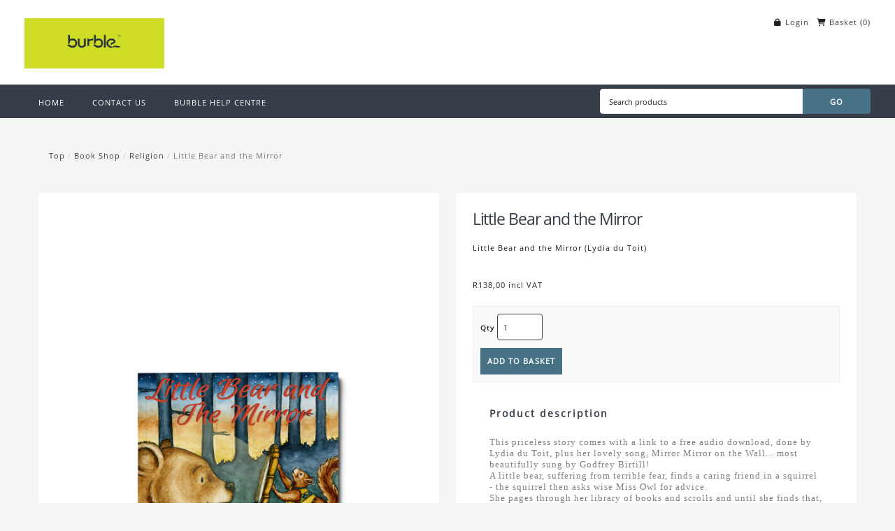

--- FILE ---
content_type: text/html; charset=utf-8
request_url: https://burbleonline.co.za/p/2109/little-bear-and-the-mirror
body_size: 138066
content:


<!doctype html>
<!--[if lt IE 7]> <html class="no-js lt-ie9 lt-ie8 lt-ie7 page-catalog-product"     lang="en" 
    dir="ltr"
> <![endif]-->
<!--[if IE 7]>    <html class="no-js lt-ie9 lt-ie8 page-catalog-product"     lang="en" 
    dir="ltr"
> <![endif]-->
<!--[if IE 8]>    <html class="no-js lt-ie9 page-catalog-product"     lang="en" 
    dir="ltr"
> <![endif]-->
<!--[if gt IE 8]><!-->
<html class="no-js page-catalog-product"     lang="en" 
    dir="ltr"
>
<!--<![endif]--> 
<head>
    <meta charset="utf-8">
    <meta name="custappname" content="Catfish"/>
    <title>Burble - Little Bear and the Mirror (Lydia du Toit)</title>
    
    <meta name="description" content="Burble cloud based software for photobooks, self publishing, personalised stationery and lots more. Make your own photobooks, calendars, canvas prints etc with our free software for both mac and widows machines."/>
    <meta name="keywords" content="Little Bear and the Mirror;Lydia du Toit;Bear;Mirror">


    


<script type="text/javascript">
    var cf_store_directory_root = "https://burbleonline.co.za/";
    var theme_root = "/Content/standard/";
    
    //Global variables passed into Vue
    var globalStore = { 
        storeUrlSite: "https://burbleonline.co.za/",
        languageId: 1,
        accountId: 3,
        currentLocale: 'en-GB',
        customerId: '389533',
        infigoVersion: "14518",
        lastModifiedResourceHash: "-1277448540"
    };
</script>






    <script>
        (function(w, d, s, l, i) {
            w[l] = w[l] || [];
            w[l].push({ 'gtm.start': new Date().getTime(), event: 'gtm.js' });
            var f = d.getElementsByTagName(s)[0], j = d.createElement(s), dl = l != 'dataLayer' ? '&l=' + l : '';
            j.async = true;
            j.src = '//www.googletagmanager.com/gtm.js?id=' + i + dl;
            f.parentNode.insertBefore(j, f);
        })(window, document, 'script', 'dataLayer', 'GTM-NS5V49N8');
    </script>


<meta name="apple-mobile-web-app-status-bar-style" content="black">
<meta name="apple-mobile-web-app-capable" content="yes">
<meta name="viewport" content="width=device-width, minimum-scale=1.0, maximum-scale=5, user-scalable=yes">




<meta property="og:title" content="Little Bear and the Mirror (Lydia du Toit)">
<meta property="og:site_name" content="Burble">
<meta property="og:description" content="">
<meta property="og:url" content="https://burbleonline.co.za/p/2109/little-bear-and-the-mirror">
<meta property="og:image:secure_url" content="https://burbleonline.co.za/1842129895/Handler/Picture/PI/T/0010953_little-bear-and-the-mirror.png">
<meta property="og:image" content="https://burbleonline.co.za/1842129895/Handler/Picture/PI/T/0010953_little-bear-and-the-mirror.png">
<meta property="og:image:url" content="https://burbleonline.co.za/1842129895/Handler/Picture/PI/T/0010953_little-bear-and-the-mirror.png">
<meta property="og:image:type" content="image/png">
<meta property="og:image:width" content="400">
<meta property="og:image:height" content="209">
<meta property="og:locale" content="en-GB">


        <script src="https://infigo-resources.private.infigosoftware.rocks/nop.web/catfish.web/scripts/generalgroup.min_-464597975.js" type="text/javascript"></script>



<script src="https://infigo-resources.private.infigosoftware.rocks/nop.web/scripts/slimbox2_160047147.js" type="text/javascript"></script>
<script src="https://infigo-resources.private.infigosoftware.rocks/nop.web/scripts/hoverimage_2070213316.js" type="text/javascript"></script>
<script src="/CF/ImmediateAction/Script" type="text/javascript"></script>
<script src="https://infigo-resources.private.infigosoftware.rocks/nop.web/scripts/helpers/dynamic_preview_load_650345285.js" type="text/javascript"></script>
<script src="https://infigo-resources.private.infigosoftware.rocks/nop.web/scripts/helpers/custom_product_events_-1850007616.js" type="text/javascript"></script>
<script src="https://infigo-resources.private.infigosoftware.rocks/nop.web/scripts/helpers/productHelper_407535207.js" type="text/javascript"></script>
<script src="https://infigo-resources.private.infigosoftware.rocks/nop.web/scripts/helpers/stringHelper_-525494927.js" type="text/javascript"></script>
<script src="https://infigo-resources.private.infigosoftware.rocks/nop.web/scripts/public_-365491049.js" type="text/javascript"></script>
<script src="https://infigo-resources.private.infigosoftware.rocks/nop.web/scripts/helpers/product_box_1053473288.js" type="text/javascript"></script>
<script src="https://infigo-resources.private.infigosoftware.rocks/nop.web/scripts/helpers/add_to_cart_-2009421893.js" type="text/javascript"></script>
<script src="https://infigo-resources.private.infigosoftware.rocks/nop.web/scripts/helpers/teaserPageObserver_1782098371.js" type="text/javascript"></script>
<script src="https://infigo-resources.private.infigosoftware.rocks/nop.web/scripts/banner/banner_1580213402.js" type="text/javascript"></script>

<script src="https://infigo-resources.private.infigosoftware.rocks/nop.web/content/standard/js/libs/modernizr-2.5.3-respond-1.1.0.min_70497967.js"></script>

    <script src="https://infigo-resources.private.infigosoftware.rocks/nop.web/content/standard/js/awesomplete/awesomplete_2012192426.js"></script>


<link rel="stylesheet" href="https://resources.public.infigosoftware.rocks/frontend/font-awesome-css/v6/all.min.css" type="text/css">
<link rel="stylesheet" href="https://infigo-resources.private.infigosoftware.rocks/nop.web/content/font-awesome/v4-shims.min_-1466926539.css" type="text/css">

<script>
    var InfigoHelpers = (function() {
        function ajaxCheckLoggedIn() {
            var obj = {
                type: "POST",
                url: "/Common/CheckCorrectUserIsLoggedIn",
                data: {
                    currentUserAccount: 389533
                    }
            };

            $.ajax(obj).done(function(data) {
                if (data.success) {

                    $('.ajaxSigninPopup').remove();

                    var ajaxPopup = "" +
                        '<div class="ajaxSigninPopup" style="display:none">' +
                        '<i class="aj-close-popup fa fa-times" aria-hidden="true"></i>'
                        + data.message +
                        '<a rel="nofollow" href="https://burbleonline.co.za/\login?returnUrl=https://burbleonline.co.za/p/2109/little-bear-and-the-mirror"><button class"catfish-button">Click Here to Login</button></a>' +
                        '</div>';

                    $("body").append(ajaxPopup);

                    $('.ajaxSigninPopup').fadeIn(400, function() {
                        attachClosePopupHandler();
                    });
                }
            });

            function attachClosePopupHandler () {
                $(".aj-close-popup").click(function() {
                    $(".ajaxSigninPopup").remove();
                });
            }
        };


        function loadScript(url) {
            return new Promise(function(resolve, reject) {

                var script = document.createElement("script");
                script.type = "text/javascript";

                if (script.readyState){  //IE
                    script.onreadystatechange = function(){
                        if (script.readyState == "loaded" ||
                                script.readyState == "complete"){
                            script.onreadystatechange = null;

                            // Resolve the promise with the response text
                            resolve("Script Loaded");
                        }
                    };
                } else {  //Others
                    script.onload = function(){

                        // Resolve the promise with the response text
                        resolve("Script Loaded");
                    };
                }

                script.src = url;
                document.getElementsByTagName("head")[0].appendChild(script);

            });
        }


        return {
            loadScript: loadScript,
            ajaxCheckLoggedIn: ajaxCheckLoggedIn
        };
    })();
</script>




<link rel="stylesheet" href="/CF/Theme/CSS?accountId=3&hash=1646489086&module=General" type="text/css"/>





<link rel="canonical" href="https://burbleonline.co.za/p/2109/little-bear-and-the-mirror" />







    <!-- Standard Favicon -->
    <link rel="icon" type="image/x-icon" href="/99808100/Handler/CSSOverride/GetImage/3/favicon.ico" />
    <link rel="shortcut icon" type="image/x-icon" href="/99808100/Handler/CSSOverride/GetImage/3/favicon.ico" />
 <!-- For iOS: -->
    <link rel="apple-touch-icon-precomposed" href="/106598878/Handler/CSSOverride/GetImage/3/appicon.png" />
    <link rel="apple-touch-icon" href="/106598878/Handler/CSSOverride/GetImage/3/appicon.png">






<!-- Global site tag (gtag.js) - Google Analytics -->
<script async src="https://www.googletagmanager.com/gtag/js?id=UA-119760597-1"></script>
<script>
  window.dataLayer = window.dataLayer || [];
  function gtag(){dataLayer.push(arguments);}
  gtag('js', new Date());

  gtag('config', 'UA-119760597-1');
</script>
<!--Start of Tawk.to Script-->
<script type="text/javascript">
var Tawk_API=Tawk_API||{}, Tawk_LoadStart=new Date();
(function(){
var s1=document.createElement("script"),s0=document.getElementsByTagName("script")[0];
s1.async=true;
s1.src='https://embed.tawk.to/63ff20e74247f20fefe35046/1gqe9h2fe';
s1.charset='UTF-8';
s1.setAttribute('crossorigin','*');
s0.parentNode.insertBefore(s1,s0);
})();
</script>
<!--End of Tawk.to Script-->


<link rel="stylesheet" href="/-541412394/Handler/CSSOverride/GetSkinCSS/3" type="text/css"/><link rel="stylesheet" href="/-1660965099/Handler/CSSOverride/GetCSS/3" type="text/css"/>



    <script src="https://infigo-resources.private.infigosoftware.rocks/nop.web/catfish.web/scripts/custom/skip.to.content.button_-1675524849.js"></script>

    
    <script src="/Resource/Bundle?hash=757602046" type="text/javascript"></script>

    
</head>
<body>
<div class="catfish-classes skip-to-button-container">
    <button class="skipButton" tabindex="10" onclick="skipToMainContent()" aria-label="Skip to main content" type="button">Skip to main content</button>
</div>    
    <noscript>
        <iframe src="//www.googletagmanager.com/ns.html?id=GTM-NS5V49N8" height="0" width="0" style="display: none; visibility: hidden"></iframe>
    </noscript>


    

    
         

    
    <script type="text/javascript">        if (window.location.hash == '#_=_') window.location.hash = '';</script>

    

    
<div class="shared__cookie-banner cookie-banner hidden">
    <div class="row">
        <div class="row__container catfish-container">
            <div class="grid_12 shared__cookie-banner__container">
                <h3 class="cookiebanner__message"><div style="text-align:center;"><p>Christmas cut off: Place your order and pay for it before the 8th of December to receive it by Christmas. <br />Please note: The usual 5-7 working day turn around&nbsp;<span style="text-align:center;">will be affected during the peak season.</span></p><p>Burble will be closed from 19th December 2025 to the 5th January 2026. (Orders can still be uploaded during this period)</p><p><span style="text-align:center;"></span></p></div></h3>
                <button class="cookiebanner__accept cookiebanner-accept catfish-button">Accept</button>
                <span class="icon is-large">
                    <i class="cookiebanner__closeicon cookiebanner-closeicon fa fa-times"></i>
                </span>
            </div>
        </div>
    </div>
</div>

<script type="text/javascript">
    $(document).ready(function (){
         var duration = '1';
         
         displayBanner('.cookie-banner', '.cookiebanner-accept', '.cookiebanner-closeicon', duration);
    })
</script>    
    


<div class="row" id="toprow">
    <div class="row__container catfish-container">
        <div class="grid_4 top-bar-section">

        </div>
        <div class="grid_8 offset_4 top-bar-section">
            
        </div>
    </div>
</div>



<div class="row" id="logorow">
    <div class="row__container catfish-container">
        <div class="grid_12 top-bar-section">
            
<div class="header-module-logo logo"><a href="http://burbleonline.co.za"><img alt="" src="/-850014545/Handler/Picture/GU/F/Burble logo.jpg" width="180px" /></a>
</div>
<div class="header-links-wrapper">
    <!--Donut#[base64]#-->



<div class="adminlinks">

    <ul class="adminmenu clearfix">
                        <li class="cf_headerlinks_login"><i class="fa fa-lock"></i><a rel="nofollow" href="/login?returnUrl=https%3A%2F%2Fburbleonline.co.za%2Fp%2F2109%2Flittle-bear-and-the-mirror" class="ico-login">Login</a></li>
                            <li class="cf_headerlinks_shoppngcart  ">
                <i class="fa fa-shopping-cart"></i><a rel="nofollow" href="/cart" class="ico-cart">Basket</a>
                <a rel="nofollow" class="cf_headerlinks_shoppngcart__counter" href="/cart">(<span>0</span>)</a>
            </li>
                                        
    </ul>

    
</div>
<!--EndDonut--> 
</div>
<div class="header-selectors-wrapper">
    <div class="header-taxDisplayTypeSelector">
        
    </div>
    <div class="header-currencyselector">
        
    </div>
    <div class="header-languageselector">
        
    </div>

    
</div>

        </div>
    </div>
</div>




<div class="row" id="menurow">
    <div class="row__container catfish-container">
        <div class="grid_12_menu menuwrapper clearfix">
            <div class="menu grid_8_inner top-bar-section">
                <div class="headermenu">
    <!--Donut#[base64]#--> <nav class="clearfix">
 <!-- Google Tag Manager --> <script async="" src="https://www.googletagmanager.com/gtm.js?id=GTM-NS5V49N8"></script><script async="" src="https://www.googletagmanager.com/gtm.js?id=GTM-NS5V49N8"></script><script>(function(w,d,s,l,i){w[l]=w[l]||[];w[l].push({'gtm.start': new Date().getTime(),event:'gtm.js'});var f=d.getElementsByTagName(s)[0], j=d.createElement(s),dl=l!='dataLayer'?'&amp;amp;amp;l='+l:'';j.async=true;j.src= 'https://www.googletagmanager.com/gtm.js?id='+i+dl;f.parentNode.insertBefore(j,f); })(window,document,'script','dataLayer','GTM-NS5V49N8');</script><!-- End Google Tag Manager --> <ul class="dropdown dropdown-horizontal"><li><a href="http://burbleonline.co.za/">HOME</a></li><li><a href="http://www.burble.co.za/contact">CONTACT US</a></li><li><a href="https://burbleonline.tawk.help/" target="_blank">BURBLE HELP CENTRE</a></li></ul><!-- Google Tag Manager (noscript) --> <noscript>&amp;lt;iframe src="https://www.googletagmanager.com/ns.html?id=GTM-NS5V49N8" height="0" width="0" style="display:none;visibility:hidden"&amp;gt;&amp;lt;/iframe&amp;gt;</noscript><!-- End Google Tag Manager (noscript) -->    
 <div class="selectnavwrapper"></div>
  </nav> 
  <script>
      // Create the dropdown base
      $("<select class='catfish-select' />").appendTo(".selectnavwrapper");

      // Create default option "Go to..."
      $("<option />", {
          "selected": "selected",
          "value": "",
          "text": "Go to..."
      }).appendTo(".selectnavwrapper select");

      // Populate dropdown with menu items
      $(".dropdown li a").each(function () {
          var el = $(this);
          $("<option />", {
              "value": el.attr("href"),
              "text": el.text()
          }).appendTo(".selectnavwrapper select");
      });

      $(".selectnavwrapper select").change(function () {
          window.location = $(this).find("option:selected").val();
      });
  </script>
<!--EndDonut-->
</div>

            </div>
            <div class="search grid_4_inner top-bar-section">
                <div class="search-box">
    

<div class="searchbox_wrapper">
<form action="/search" method="get" onsubmit="return check_small_search_form()">        <input type="text" class="searchbox catfish-input" id="small-searchterms" name="q" aria-label="Search products" value='Search products' onfocus="if(this.value=='Search products')this.value=''" onblur="if(this.value=='') {this.value = 'Search products';}" />
        <input type="submit" ara-label="GO" class="searchbutton catfish-button" id="btn-small-search" value="GO" />
        <script type="text/javascript">
            function check_small_search_form() {
                var search_terms = $("#small-searchterms");
                if (search_terms.val() == "" || search_terms.val()=='Search products') {
                    alert('Please enter some search keyword');
                    search_terms.focus();
                    return false;
                }
                var countChar = search_terms.val().length;
                if (countChar < 2) {
                    alert('Search keyword must contain more than three characters');
                    //alert("Search keyword must contain more than three characters");
                    return false;
                }
                return true;
            }
        </script>
</form></div>


</div>


            </div>
        </div>
    </div>
</div>



<div class="row" id="navlower">
    <div class="row__container catfish-container">
        <div class="grid_12  clearfix top-bar-section">
            
        </div>
    </div>
</div>





<div class="generalPageWrapper layout--columnsOneC">
    <div class="row" id="BeforeMainContainer">
        <div class="row__container">
            
        </div>
    </div>
    <div class="row" id="contentrow">
        <div class="row__container">

            <div id="contentiInnerRow" class="clearfix">
                
                


<!--product breadcrumb-->
<div class="product-page-wrapper">


<div class="breadcrumb__container">
    <div class="grid_12">
        <div class="row__container">
            <div class="breadcrumb" aria-label="breadcrumbs">
                <ul>
                    <li><a href="/">Top</a></li>
                    <li><span class="breadcrumb-separator"> / </span></li>
                        <li><a href="/c/82/burble-online-book-shop-for-self-publishers-authors-etc">Book Shop</a></li>
                        <li><span class="breadcrumb-separator"> / </span></li>
                        <li><a href="/c/303/religion">Religion</a></li>
                        <li><span class="breadcrumb-separator"> / </span></li>
                    <li><a href="/p/2109/little-bear-and-the-mirror">Little Bear and the Mirror </a></li>
                </ul>
            </div>
        </div>
    </div>
</div>
<div class="product-details-page clearfix" itemscope itemtype="http://schema.org/IndividualProduct">
    <div class="row__container catfish-container">


<form action="/p/2109/little-bear-and-the-mirror" class="columns" id="productVariantForm" method="post">            <div class="product-essential grid_6 column is-6">
                <div class="product-details-info">
                    <!--product pictures-->
                     

                    

<div class="picture columns is-multiline is-variable is-1">
                <div class="bigpicture dynamic-preview__main-picture column is-12 is-relative">
                    <img alt="Show details for Little Bear and the Mirror " src="/1842129895/Handler/Picture/PI/T/0010953_little-bear-and-the-mirror.png" title="Show details for Little Bear and the Mirror " itemprop="image" class="is-fullwidth"/>
                    <div class="loading-overlay " id="ec34a631-2b60-4358-942c-3129734766c3">
    <div class="loading-background"></div>
    <div class="loading-icon"></div>
</div>
                </div>

        <div class="dynamic-preview__secondary-picture-container thumbs column is-12 clearfix ">
            <div class="columns is-variable is-1 is-mobile thumbs-container">
                        <div class="thumb column product-picture dynamic-preview__secondary-picture">
                            <a class="active--thumb is-fullwidth " href="/1842129895/Handler/Picture/PI/T/0010953_little-bear-and-the-mirror.png"
                                                                     rel="lightbox-p" 
                                title="Little Bear and the Mirror " onmouseover="HoverOver(this)">

                                <img data-src="/-1140365781/Handler/Picture/PI/T/0010953_little-bear-and-the-mirror_140.png" alt="Show details for Little Bear and the Mirror " title="Show details for Little Bear and the Mirror " itemprop="image" class="lazy-combination-image is-fullwidth"/>
                            </a>
                        </div>
                        <div class="thumb column product-picture dynamic-preview__secondary-picture">
                            <a class=" is-fullwidth " href="/867701026/Handler/Picture/PI/T/0010954_little-bear-and-the-mirror.jpeg"
                                                                     rel="lightbox-p" 
                                title="Little Bear and the Mirror " onmouseover="HoverOver(this)">

                                <img data-src="/-1615744669/Handler/Picture/PI/T/0010954_little-bear-and-the-mirror_140.jpeg" alt="Show details for Little Bear and the Mirror " title="Show details for Little Bear and the Mirror " itemprop="image" class="lazy-combination-image is-fullwidth"/>
                            </a>
                        </div>
                        <div class="thumb column product-picture dynamic-preview__secondary-picture">
                            <a class=" is-fullwidth " href="/87249766/Handler/Picture/PI/T/0010955_little-bear-and-the-mirror.jpeg"
                                                                     rel="lightbox-p" 
                                title="Little Bear and the Mirror " onmouseover="HoverOver(this)">

                                <img data-src="/1319057564/Handler/Picture/PI/T/0010955_little-bear-and-the-mirror_140.jpeg" alt="Show details for Little Bear and the Mirror " title="Show details for Little Bear and the Mirror " itemprop="image" class="lazy-combination-image is-fullwidth"/>
                            </a>
                        </div>
                        <div class="thumb column product-picture dynamic-preview__secondary-picture">
                            <a class=" is-fullwidth " href="/1927412594/Handler/Picture/PI/T/0010956_little-bear-and-the-mirror.jpeg"
                                                                     rel="lightbox-p" 
                                title="Little Bear and the Mirror " onmouseover="HoverOver(this)">

                                <img data-src="/1516095533/Handler/Picture/PI/T/0010956_little-bear-and-the-mirror_140.jpeg" alt="Show details for Little Bear and the Mirror " title="Show details for Little Bear and the Mirror " itemprop="image" class="lazy-combination-image is-fullwidth"/>
                            </a>
                        </div>
                        <div class="thumb column product-picture dynamic-preview__secondary-picture">
                            <a class=" is-fullwidth dynamic-preview__more-images-overlay" href="/1508948479/Handler/Picture/PI/T/0010957_little-bear-and-the-mirror.jpeg"
                                                                     rel="lightbox-p" 
                                title="Little Bear and the Mirror " onmouseover="HoverOver(this)">

                                    <span class="text-more-images">
                                        1+
                                    </span>
                                <img data-src="/977634250/Handler/Picture/PI/T/0010957_little-bear-and-the-mirror_140.jpeg" alt="Show details for Little Bear and the Mirror " title="Show details for Little Bear and the Mirror " itemprop="image" class="lazy-combination-image is-fullwidth"/>
                            </a>
                        </div>
                        <div class="thumb column product-picture dynamic-preview__secondary-picture">
                            <a class=" is-fullwidth " href="/-1544638079/Handler/Picture/PI/T/0010958_little-bear-and-the-mirror.jpeg"
                                                                     rel="lightbox-p" 
                                title="Little Bear and the Mirror " onmouseover="HoverOver(this)">

                                <img data-src="/-1575737858/Handler/Picture/PI/T/0010958_little-bear-and-the-mirror_140.jpeg" alt="Show details for Little Bear and the Mirror " title="Show details for Little Bear and the Mirror " itemprop="image" class="lazy-combination-image is-fullwidth"/>
                            </a>
                        </div>
            </div>
        </div>

    <div class="clear"></div>
</div>


<script>
    $(document).ready(function (){
        $(".lazy-combination-image").lazy();
    })
</script>
                </div>
            </div>
            <div class="product-collateral product-attributes-with-datepicker grid_6 column is-6">
                <!--product overview-->
                <div class="overview">
                    <h1 class="productname acentcolour" itemprop="name">
                        Little Bear and the Mirror 
                    </h1>
                        <div class="shortdescription" itemprop="description">
                            Little Bear and the Mirror (Lydia du Toit)
                        </div>
                    <!--product variants-->
                    <div class="product-variant-list">
<div class="product-variant-line">
            
    <div class="clear">
    </div>

    <div class="clear">
      
    </div>
    <!-- TC uses this bit -->
    <div class="TC_midfield" style="display:none;"></div>
    <!-- ------------------------------ -->
    




<script type="text/javascript">
        var loadOldAttributeValues = false;

        $(".rootAttribute").on("change", function () {
            loadOldAttributeValues = false;
        });
        var predefinedValues = {
                

        };

        //need to build this in razor
        //    var g_globalCondition = [
        //        { "id": 2, "value": 15, "child": 3, "selectionValues":[1, 2, 3] },
        //    ];

        function isDisableDisplayMode() {
            return false;
        }

        var g_globalCondition = [
        ];
        var g_globalLocation = 0;

        function getMatchingCondition(attributeId, value) {
            //value may be empty, in which case we return all of them
            var result = [];
            for (var i = 0; i < g_globalCondition.length; i++) {
                if (g_globalCondition[i].id == attributeId) {
                    if (!value || value == g_globalCondition[i].value) {
                        result.push(g_globalCondition[i]);
                    }
                }
            }
            return result;
        }

        function removeDuplicates(target, source) {
            for (var i = 0; i < source.length; ++i) {
                for (var j = 0; j < target.length; ++j) {
                    if (target[j] == source[i]) {
                        target.splice(j, 1);
                        break;
                    }
                }
            }
        }

        /// <summary>
        /// Updates the visibility of the matching items.
        /// </summary>
        /// <param name="matchingItems">The matching items.</param>
        /// <param name="visible">True or false.</param>
        function updateVisibility(matchingItems, visible) {
            for (var i = 0; i < matchingItems.length; i++) {
                var item = $("#" + matchingItems[i]);

                updateNodeVisibility($(item),visible);
                
                // Restore the checked status and dropdown defaults
                if (visible) {
                    item.find(".attributeLogic").each(function(index, attributeElem) {
                        updateNodeVisibility($(attributeElem),visible);
                        
                        resetPredefinedValue(attributeElem);
                    });
                }
                else {
                    item.find(".attributeLogic").each(function(index, attributeElem) {
                        if ($(attributeElem).attr('type') == 'radio')
                        {
                            $(attributeElem).attr('checked', false); // uncheck the hidden attribute because it should not participate at price calculation
                            var attributeId = $(attributeElem).parents(".attribute").attr("id");
                            var value = $(attributeElem).val();
                            handleAttributeItem(attributeId, value, false);
                        } else if ($(attributeElem).is("select")) {
                            //attributeElem.value = "0";
                            //$(attributeElem).attr('selected', false); // unselected the hidden attribute because it should not participate at price calculation
                            $(attributeElem).val([]); // unselected the hidden attribute because it should not participate at price calculation
                            var attributeId = $(attributeElem).parents(".attribute").attr("id");
                            var value = $(attributeElem).val();
                            handleAttributeItem(attributeId, value, null);
                        }
                    });
                }
                
                hideShowParentGroup(item);
            }
        }
        
        function hideShowParentGroup(item) {
            const parentGroup = item.closest('.attribute-group');
            if (parentGroup) {
                let allHidden = true;
                const childAttributes = parentGroup.find('.attribute');

                if (childAttributes){
                    childAttributes.each(function() {
                        if ($(this).css('display') !== 'none' && $(this).css('visibility') !== 'hidden' && !$(this).hasClass('hide')) {
                            allHidden = false;
                        }
                    });
                }

                if (allHidden){
                    parentGroup.hide();
                }
                else {
                    parentGroup.show();
                }
            }
        }

        /// <summary>
        /// Handles an attributeItem finding the matching conditions and showing and hiding the values.
        /// </summary>
        /// <param name="attributeId">The attribute identifier.</param>
        /// <param name="value">The value.</param>
        /// <param name="checkedStatus">The checked status if the source is a checkbox. Can be unsassigned.</param>
        function handleAttributeItem(attributeId, value, checkedStatus)
        {
            var conditions = getMatchingCondition(attributeId);

            var notMatchingItems = [];
            var matchingItems = [];
            var matchingItemsValues = new Map();

            for (var i = 0; i < conditions.length; i++) {
                // Checks if condition is matched and checkedStatus is null or "checked". 
                // Checked value can have 3 values
                // NULL - for dropdowns
                // false - for "unchecked" radios. This tipcally happens when predefined attribute is invisible and we don't have a value! This means that we should add all conditions in as NonMatchingItems 
                // true - when radio was checked + "value" is new value
                // also check condition attribute is not hidden by display location
                if (value !== undefined && conditions[i].value === parseInt(value) && (checkedStatus || checkedStatus === null) && !$("#"+ conditions[i].child).hasClass("hide")) {
                    matchingItems.push(conditions[i].child);
                    matchingItemsValues.set(conditions[i].child, conditions[i].selectionValues);
                } else {
                    notMatchingItems.push(conditions[i].child);
                }
            }

            notMatchingItems = toSet(notMatchingItems);
            matchingItems = toSet(matchingItems);
            //remove duplicates from notMatchingItems array
            removeDuplicates(notMatchingItems, matchingItems);
            updateVisibility(notMatchingItems, false);
            updateVisibility(matchingItems, true);

            // Rebuild the options of the matching items
            availableAtributeValues(matchingItems, matchingItemsValues);

            // Check if all your options are hidden to hide the attribute itself
            hideAttributeIfChildrenHidden(matchingItems);
        }

        function toSet(arr)
        {
            return arr.filter(function(elem, index, self) {
                return index == self.indexOf(elem);
            });
        }

        /// <summary>
        /// Availables the atribute values.
        /// </summary>
        /// <param name="list">The list.</param>
        /// <param name="matchingItemsValues">The matching items values.</param>
        /// <param name="checkedStatus">The checked status.</param>
        function availableAtributeValues(matchingItems, matchingItemsValues, checkedStatus)
        {
            // First we do the matching ones, then we do the ones without values
            for (var i = 0; i < matchingItems.length; i++) {
                var item = $("#" + matchingItems[i]);
                var availablevalues = matchingItemsValues.get(matchingItems[i]);

                if(availablevalues == null)
                {
                    // Check if the parent is a checkbox
                    if (checkedStatus != null)
                    {
                        updateChecknumAttribute($(item),checkedStatus);
                        // Show or hide depending on the number of checked
                        var showAttribute = $(item).attr("data-checknum") > 0;
                        updateNodeVisibility($(item), showAttribute);
                    }
                    else
                    {
                        item.find(".attributeLogic").each(function(index, attributeElem) {
                            // Do different things for different types of controls
                            if ($(attributeElem).is("select"))
                            {
                                $(attributeElem).find("option").show();
                                resetPredefinedValue(attributeElem);
                            } else if ($(attributeElem).attr('type') == 'radio') {
                                const relatedAttribute = parseInt($(attributeElem).val());
                                updateAttributeNodeVisibility(attributeElem, relatedAttribute, true);
                            }
                        });
                    }
                }
                else {
                    item.find(".attributeLogic").each(function(index, attributeElem) {
                        // Do different things for different types of controls
                        var relatedAttribute = 0;
                        var checkNum = null;
                        if ($(attributeElem).is("select")) {
                            // For selects we find the options
                            $(attributeElem).find("option").each(function(index, option) {
                                var show = false;

                                relatedAttribute = parseInt($(option).val());
                                // Always show the default option
                                if (relatedAttribute == 0) {
                                    show = true;;
                                } else {
                                    // Check if the parent is a checkbox
                                    if (checkedStatus != null) {
                                        if (availablevalues.indexOf(relatedAttribute) !== -1)
                                            updateChecknumAttribute($(option), checkedStatus);

                                        // Show or hide depending on the number of checked
                                        show = $(option).attr("data-checknum") > 0;
                                    } else {
                                        show = availablevalues.indexOf(relatedAttribute) !== -1;
                                    }
                                }

                                updateNodeVisibility($(option), show);
                            });

                            resetPredefinedValue(attributeElem);
                        } else if ($(attributeElem).attr('type') == 'radio') {
                            // For radios the inputs with the legend and info area
                            relatedAttribute = parseInt($(attributeElem).val());
                            // Check if the parent is a checkbox
                            if (checkedStatus != null) {
                                if (availablevalues.indexOf(relatedAttribute) !== -1)
                                    updateChecknumAttribute($(attributeElem), checkedStatus);

                                // Show or hide depending on the number of checked
                                show = $(attributeElem).attr("data-checknum") > 0;
                            } else {
                                show = availablevalues.indexOf(relatedAttribute) !== -1;
                            }
                            
                            updateAttributeNodeVisibility(attributeElem, relatedAttribute, show);
                            resetPredefinedValue(attributeElem);
                        }
                    });
                }
            }
        }

        function updateAttributeNodeVisibility(attributeElem, relatedAttribute, show) {
            let showNonVisibleAsDisabled = isDisableDisplayMode();
            
            updateNodeVisibility($(attributeElem), show, showNonVisibleAsDisabled);
            updateNodeVisibility($("#label_" + relatedAttribute), show, showNonVisibleAsDisabled);
            updateNodeVisibility($("#hook_" + relatedAttribute), show);
        }

        function resetPredefinedValue(attributeElem) {
            // set predefined value
            var splits = attributeElem.name.split("_");
            var $attrElement = $(attributeElem);
            var attributeId = parseInt(splits[splits.length - 1]);
            var defaultValues = predefinedValues[attributeId];
            
            if (!!defaultValues) {
                if ($attrElement.is(':radio')) {
                    var allDefaultValuesAreHidden = true;
                    var hasDefault = false;
                    
                    for (var i = 0; i < defaultValues.length; i++) {
                        if ($attrElement.val() == defaultValues[i]) {
                            hasDefault = true;
                            var isHidden = $attrElement.css("display") == "none";
                            
                            // if all the preselected values are hidden, select the first option
                            if (!isHidden) {
                                allDefaultValuesAreHidden = false;
                            }
                            
                            var shouldBeChecked = !isHidden && !$attrElement.is(':disabled');
                            
                            $attrElement.prop('checked', shouldBeChecked).change();
                        }
                    }
                    
                    if (!hasDefault && 
                        $attrElement.css('display') != 'none' &&
                        !$attrElement.is(':disabled') &&
                        $attrElement.closest('.attribute-item').find('input:checked').length === 0) {
                        $attrElement.prop('checked', allDefaultValuesAreHidden).change();
                    }
                } else // for dropdowns
                {
                    var availableOptions = $attrElement.find("option").filter(function() { return $(this).css("display") != "none"; });

                    var preselectedAvailableOption = availableOptions.filter(function() {
                        var val = parseInt($(this).val());
                        return defaultValues.indexOf(val) != -1;
                    }).first();
                    
                    if (preselectedAvailableOption.length) {
                        $attrElement.val($(preselectedAvailableOption).val()).change();
                    }
                    else // if nothing is selected set available/not hidden option as pre-selected
                    {
                        if (availableOptions.length > 0) {
                            $attrElement.val(availableOptions[0].value).change();
                        }
                    }
                }
            } else {
                var availableOptions = $attrElement.find("option").filter(function() { return $(this).css("display") != "none"; });

                if(availableOptions.length > 0) {
                    var prevSelectedOption = availableOptions.filter(function() { return $(this).val() == $attrElement.selected().val(); });
                    $attrElement.val(prevSelectedOption.length ? prevSelectedOption[0].value : availableOptions[0].value).change();
                }
            }
        }

        /// <summary>
        /// Updates the checknum attribute of the input element.
        /// </summary>
        /// <param name="option">The option.</param>
        /// <param name="checkedStatus">The checked status of the parent.</param>
        function updateChecknumAttribute(element, checkedStatus) {
            checkNum = $(element).attr("data-checknum");
            // Not present
            if (checkNum == undefined)
                checkNum = 0;

            // Add or remove checks depending on the checked status
            if (checkedStatus) {
                ++checkNum;
            } else {
                --checkNum;
                if (checkNum < 0)
                    checkNum = 0;
            }
            $(element).attr("data-checknum", checkNum);
        }

        /// <summary>
        /// Updates the node visibility.
        /// </summary>
        /// <param name="node">The node.</param>
        /// <param name="visibility">The visibility.</param>
        /// <param name="showNonVisibleAsDisabled">If true, the non visible items will be shown as disabled, otherwise they will be hidden.</param>
        function updateNodeVisibility(node, isVisible, showNonVisibleAsDisabled = false) {
            if (isVisible) {
                toggleOptionIfExplorerOrSafari(node, true);
                
                if (node.attr('type') === "radio" && node.parent().hasClass('attribute-value-item') && node.parent().hasClass('column')) {
                    node.parent().show();
                }
                
                node.show();
                // show parent group if any
                node.find('.attributeLogic[data-required]').attr('required', '');

                updateDisabledState(node, false);
            }
            else {
                resetInitialValues(node);

                if (showNonVisibleAsDisabled) {
                    updateDisabledState(node, true);
                    toggleOptionIfExplorerOrSafari(node, true);
                }
                else {
                    if (node.attr('type') === "radio" && node.parent().hasClass('attribute-value-item') && node.parent().hasClass('column')) {
                        node.parent().hide();
                    }
                    
                    node.hide();

                    toggleOptionIfExplorerOrSafari(node, false);
                }
                
                node.find('.attributeLogic[data-required]').removeAttr('required');

                // un select hidden option, hidden items should not participate at price calculation
                // do not use $ functions like .removeAttr/attr/prop because it resets entire element -> will break save quotes and product editing
                node.selected = false; 
            }
        }

        //for IE and Safari we need to wrap the hidden options in a span
        function toggleOptionIfExplorerOrSafari(node, show) {
            var isIE = false || !!document.documentMode;
            var isSafari = /Safari/.test(navigator.userAgent) && /Apple Computer/.test(navigator.vendor);
            
            if (isIE || isSafari) {
                node.toggleOption(show);
            }
        }

        function updateDisabledState(node, isDisabled) {
            node.attr('disabled', isDisabled ? 'disabled' : false);
        }
        
        function isAttributeOfType(node, type) {
            return node.hasClass('type_' + type);
        }
        
        function resetInitialValues(node) {
            if (isAttributeOfType(node, 'TextBox')) {
                node.find('input').val('');
            }
            else if (isAttributeOfType(node, 'Datepicker')) {
                node.find('input').each((idx, item) => $(item).val(''));
            }
            else if (isAttributeOfType(node, 'FileUpload')) {
                node.find('[id^="deleteBtn-product_attribute"]').click();
            }
            
            if (node.attr('type') === "radio" && node.parent().hasClass('attribute-value-item') && node.parent().hasClass('column')) {
                if ($(node).is(":checked")) {
                    $(node).removeAttr("checked");
                }
            }
            
            node.selected = false; 
        }

        jQuery.fn.toggleOption = function( show ) {
            jQuery( this ).toggle( show );
            if( show ) {
                if( jQuery( this ).parent( 'span.toggleOption' ).length )
                    jQuery( this ).unwrap( );
            } else {
                if( jQuery( this ).parent( 'span.toggleOption' ).length == 0 )
                    jQuery( this ).wrap( '<span class="toggleOption" style="display: none;" />' );
            }
        };

        /// <summary>
        /// Hides the attribute if all the children are hidden.
        /// </summary>
        /// <param name="matchingItems">The matching items.</param>
        function hideAttributeIfChildrenHidden(matchingItems) {
            for (var i = 0; i < matchingItems.length; i++) {
                var attributeNode = $("#" + matchingItems[i]);

                // Only do this for attributes with attribute logic children
                if (attributeNode.find(".attributeLogic").length > 0)
                {
                    var showAttibute = false;
                    attributeNode.find(".attributeLogic").each(function(index, attributeElem)
                    {
                        if ($(attributeElem).is(":visible")) {
                            // Check if it is the value 0 of a dropdown list to hide the select
                            if ($(attributeElem).is("select")) {
                                $(attributeElem).children("option").each(function(index, option) {
                                    // Ignore the 0 element
                                    if (option.value != "0") {
                                        // We use display css because :visible for options in Chrome does not work.
                                        if ($(option).css("display") !== "none") {
                                            showAttibute = true;
                                            return;
                                        }
                                    }
                                });
                            } else {
                                showAttibute = true;
                                return;
                            }
                        }
                    });
                    updateNodeVisibility($(attributeNode), showAttibute);
                }
            }
        }

        /**
         * Checks the attribute logic attributes for the pre selected value.
         */
        function checkForPreSelect() {
            $('.rootAttribute').each(function() {
                var rootAttributeId = $(this).attr("id"),
                    locationId = $(this).data("location");

                // check the current location and set predefined values only 
                // for those attributes that needs to be shown on this location
                // if the location is 3 - that means it should be shown in both - Product Details and Post Editor
                if (!g_globalLocation || (g_globalLocation > 0 && (g_globalLocation === locationId || locationId === 3))) {

                    $(this).find(".attributeLogic").each(function(index, attributeElem) {
                        var value = $(attributeElem).val();
                        if (value !== "0" || value !== "") {
                            // For radios and checkboxes send an empty as otherwise it will take into account the last
                            if ($(attributeElem).attr('type') == 'radio' && !attributeElem.checked)
                                value = "";
    
                            if (value !== "")
                                handleAttributeItem(rootAttributeId, value, null);
                        }
                    });
                }
            });
        }

        // [name] is the name of the event "click", "mouseover", .. 
        // same as you'd pass it to bind()
        // [fn] is the handler function
        $.fn.bindFirst = function(name, fn) {
            // bind as you normally would
            this.bind(name, fn);

            // support for namespaced events too.
            this.each(function() {
                var handlers = $._data(this, 'events')[name.split('.')[0]];
                //console.log(handlers);
                // take out the handler we just inserted from the end
                var handler = handlers.pop();
                // move it at the beginning
                handlers.splice(0, 0, handler);
            });
        };
        
        function updateSelectedAttributes() {
            
            $.each($('.attributes'), function(i, attributesContainer) {
                var attributesAndValues = [];
                var $attributesContainer = $(attributesContainer);
                var $saav = $attributesContainer.find('.saav');

                $.each($attributesContainer.find('.attribute'), function(index, attributeContainer) {
                    var $attributeElements = $(attributeContainer).find('input, select, textarea').not('.attr-ignore');
                    var attributeInputElementsCount = $attributeElements.length;
                    
                    function addAttribute($attributeElement) {
                        var ids = $attributeElement.attr('name').replace('product_attribute_', '').split('_');
                        var xmlAttributeId = ids[0];    
                        var productAttributeId = ids[1];
                        var existingItem = attributesAndValues.filter(function(a) { return a.XAId == xmlAttributeId && a.PAId == productAttributeId; });
                        
                        if (existingItem.length) {
                            if (existingItem[0].Vs) {
                                existingItem[0].Vs.push($attributeElement.val());
                            } else {
                                existingItem[0].Vs = [$attributeElement.val()];
                            }
                        } else {
                            attributesAndValues.push({
                                XAId : xmlAttributeId,
                                PAId : productAttributeId,
                                Vs : [$attributeElement.val()]
                            });    
                        }
                    }

                    var isCheckbox = $attributeElements.is('input:checkbox');
                    
                    if (attributeInputElementsCount === 1 && !isCheckbox) {
                            addAttribute($($attributeElements[0]));
                    }
                    else if (attributeInputElementsCount > 1 || isCheckbox) {
                        // multiple values
                        if (isCheckbox || $attributeElements.is('input:radio')) {
                            $.each($attributeElements.filter(':checkbox, :radio'),
                                function(i, attributeElement) {
                                    if ($(attributeElement).is(':checked')) {
                                        addAttribute($(attributeElement));
                                    }
                                });
                        }
                        else if ($attributeElements.is('input:file')) {
                            addAttribute($($attributeElements.filter('input[type="hidden"]')[0]));
                        } 
                        // DATEPICKER
                        else if ($attributeElements.is('input.attribute-datepicker')) {
                            addAttribute($(attributeContainer).find('input.actual-value'));
                        }
                    }
                });
                
                $saav.val(JSON.stringify(attributesAndValues));
            });
            
            $(".attributes__loading-overlay").removeClass("is-active");
        }
        
        function datePickerCallback(el, day, month, year) {
            if (day < 10) {
                day = '0' + day;
            } 
            if (month < 10) {
                month = '0' + month;
            } 

            $(el).parents('.attribute').find('input.actual-value').val(year + '-' + month + '-' + day);

            updateSelectedAttributes();
        }
        
        function addAttributeQuantitySyncronizer(){
            $(".attribute-quantity").on("input", function () {
                let total = 0;
                
                // Sum the values of all visible inputs with the class "attribute-quantity"
                $(".attribute-quantity:visible").each(function () {
                    let value = parseFloat($(this).val()) || 0; // Parse value as float or default to 0
                    total += value;
                });

                // Set the total to the .quantityBox input
                $(".quantityBox").val(total);
            });
        }
        
        $(document).ready(function() {
            $('.attributes').find('input[type != "file"], select, textarea').bindFirst('change', updateSelectedAttributes);
            
            $("div.attribute:not('.rootAttribute')").each(function() {
                $(this).hide();
                hideShowParentGroup($(this));
            });

            addAttributeQuantitySyncronizer();
            
            $(".attributeLogic").on("change",
                function()
                {
                    //What did make a change and what is the new value
                    var attributeId = $(this).parents(".attribute").attr("id");
                    var value = $(this).val();

                    var checkedStatus = null;
                    if ($(this).is(":radio")) {
                        checkedStatus = $(this).is(":checked");
                    }

                    handleAttributeItem(attributeId, value, checkedStatus);
                });
            checkForPreSelect();
            updateSelectedAttributes();
            setupAccessibilityKeyboardInteractions();
        });
    </script>
<input type="hidden" name="quoteId" id="quoteId" value=""/>







    
    <div class="clear">
    </div>
    <!--product SKU, manufacturer part number, stock info-->
    
<div class="clear">
</div>


<div class="clear"></div>


<div class="clear"></div>




    <div class="clear">
    </div>
    <!--Back in stock subscription-->
    




    <div class="clear">
    </div>

    <div class="clear">
    </div>


    <script type="text/javascript">
    
//<![CDATA[
        
            var priceValForDynUpd_2108 = 138;
        
//]]>
    </script>
<div class="price">
        <div class="newProductPriceWrapper updateProductPrice">

            <span class="productPrice" id="priceHide" itemprop="price">
R<span class="price-val-for-dyn-upd-2108">138,00 </span> incl VAT            </span>
            <span hidden="hidden" id="invalid-price_2108" class="invalidPrice">Please call for price</span>
            
            <span class="catfish-classes">
                <span class="newProductPriceWrapper__icon icon loader is-hidden"></span>
            </span>
        </div>
        <div class="priceScriptInfo"></div>
        <div>
        </div>
</div>



<script>
    var isBtnActiveFromEvents = true;
    var isPriceLoaded = true;
    var getPriceWithoutRefresh = "True" == "True";
</script>





<div class="add-info">
            <div class="quantityBox__container block">
                    
                        <label class="label" for="price_2108_EnteredQuantity" style="">Qty</label>
                        <input class="catfish-input quantityBox addToCartQuantityBox" data-val="true" data-val-number="The field Qty must be a number." id="price_2108_EnteredQuantity" max="10000" min="1" name="price_2108.EnteredQuantity" placeholder="Qty" step="1" type="number" value="1" />
                    

        </div>

    <div class="buttons">



<input type="submit" id="productpageaddtocartbutton_2109" name="addtocart-2108" class="productvariantaddtocartbutton add_sci catfish-button" value="Add to basket"/>



    </div>
    <div class="clear"></div>

</div>

<style>
    .red-border {
        border: 1px solid red;
    }

    .green-text {
        color: green;
    }

    .red-color {
        color: red;
    }
</style>



<script>
    var bNewPriceIsQuantityBased = true;
    var getPriceWaitTimeMiliseconds = 1500;
    var minimumOrderQuantity = 1;
    var maximumOrderQuantity = 10000;
    var PriceHelper = function(){
        var setPriceFieldValue = function(value){
            $(".updateProductPrice span.productPrice").html(value);
        }

        var setPriceWithMarkupApplied = function(value){
            $(".updateProductPrice span.productPriceWithMarkup").html(value);
        }

        var emitLoading = function(value){
            isPriceLoaded = !value;
            window.EventBus.dispatchEvent('price-loader-change-status', value)
        }

        var setPriceWithoutDiscount = function(value){
            $(".updateProductPrice span.productPrice_withoutdiscount").html(value);
        }

        var invalidateRequestPrice = function(){
            CheckClientSideInformation();
            $(".updateProductPrice span.productPrice").show();
            PriceHelper.setPriceFieldValue("Please request the price");
            PriceHelper.setPriceWithoutDiscount("");
            $(".updateProductPrice .invalidPrice").hide();
            $("input.productvariantaddtocartbutton").prop('disabled', true);
            $(".productvariantrequestpricebutton").show();
            $(".productvariantrequestpricebuttonparent").show();
            $("input.productvariantaddtocartbutton").hide();
            hideShowAddToCartParent();
            
            if("False" == "True"){
                clearQuoteId();
            }
        }

        var processPriceQuoteResult = function(quoteResponse){
            if (quoteResponse.Id > 0){
                setQuoteId(quoteResponse.Id);
            }
            var nonLockedAttributes = quoteResponse.ProductAttributeIds;
            nonLockedAttributes.forEach(function(attributeId){
                const $attributeElem = $("[data-attr-id=" + attributeId + ']');
                if ($attributeElem.length > 0){
                    $("[data-attr-id=" + attributeId + ']').removeAttr('disabled');
                }else{
                    var id = attributeId.match(/\d+/)[0];
                    $(`[id^="deleteBtn-product_attribute_${attributeId}"]`).show();
                    $(`#${id} .uploadWrapper`).show();
                    $(`[id^="uploadFileMsg-product_attribute_${attributeId}`).html("Please upload a file...");
                }
            })

            var lockedAttributes = quoteResponse.LockedAttributesIds;
            lockedAttributes.forEach(function(attributeId){
                const $attributeElem = $("[data-attr-id=" + attributeId + ']');

                if ($attributeElem.length > 0){
                    $attributeElem.attr('disabled', 'disabled');
                } else{
                    var id = attributeId.match(/\d+/)[0];
                    $(`[id^="deleteBtn-product_attribute_${attributeId}"]`).hide();
                    $(`#${id} .uploadWrapper`).hide();
                    $(`[id^="uploadFileMsg-product_attribute_${attributeId}`).html("No file to display.");
                }
            })

            if (quoteResponse.LockQuantity == true){
                $(".addToCartQuantityBox").attr('disabled', 'disabled');
                $("#quantityBasedPricingSelector").attr('disabled', 'disabled');
            }else{
                $(".addToCartQuantityBox").removeAttr('disabled');
                $("#quantityBasedPricingSelector").removeAttr('disabled');
            }

            if (quoteResponse.IsSuccess){
                $(".updateProductPrice span.productPrice").removeAttr("hidden");
            }

            const allErrors = quoteResponse.Errors.concat(GetExistingClientSideErrors());

            var errors = CheckClientSideValidations(allErrors);
            if (errors.length > 0){
                scroolToElement($("#client_side_errors_span"));
            }
        }

        var requestPrice = function(){
            GetNewPriceTimed(function(isPriceValid, data){
                if (isPriceValid){
                    var quoteId = $("#quoteId").val();
                    if (false || quoteId > 0){
                        $(".productvariantrequestpricebutton").hide();
                        $(".productvariantrequestpricebuttonparent").hide();
                        $("input.productvariantaddtocartbutton").prop('disabled', false);
                        $("input.productvariantaddtocartbutton").prop('hidden', false);
                        $("input.productvariantaddtocartbutton").show();
                        hideShowAddToCartParent();
                    } else{
                        
                        $(".productvariantrequestpricebutton").hide();
                        $(".productvariantrequestpricebuttonparent").hide();
                        hideShowAddToCartParent();
                    }
                }
            });
        }

        var updateCombinationRelatedInfo = function ()
        {
            callUpdateCombinationRelatedInfo();
        }


        var clearQuoteId = function(){
            setQuoteId('');
        }

        function hideShowAddToCartParent() {
            const productAddToCartParent = $(".product-action-button-wrapper");
            if (productAddToCartParent.children().length === 0 || !hasChildNotDisplayNone(productAddToCartParent.children())) {
                productAddToCartParent.hide();
            } else {
                productAddToCartParent.show();
            }
        }

        function hasChildNotDisplayNone(elements) {
            for(let i = 0; i < elements.length; i++) {
                if (elements[i].style.display !== "none") {
                    return true;
                }
            }
            return false;
        }

        function scroolToElement(element){
            var offset = element.offset().top - $(window).scrollTop();

            if(offset > window.innerHeight){
                // Not in view so scroll to it
                $('html,body').animate({scrollTop: offset}, 1000);
                return false;
            }
            return true;
        }

        function setQuoteIdInQueryString(quoteId){
            var queryParams = new URLSearchParams(window.location.search);
            if (quoteId && quoteId > 0){
                queryParams.set("quoteId", quoteId);
            }
            else{
                queryParams.delete("quoteId");
            }

            history.replaceState(null, null, "?"+queryParams.toString());
        };

        function setQuoteId(quoteId){
            setQuoteIdInQueryString(quoteId);
            $("#quoteId").val(quoteId);
            CheckClientSideInformation();
        }

        var checkQuoteConstraint = function(){
            var quoteId = $("#quoteId").val();

            // if has quote then dont do initial call
            if (quoteId && quoteId > 0){
                return true;
            }
            // if has SCI then dont do call as price already exists
            else if (0 > 0){
                return true;
            }
            else{
                PriceHelper.invalidateRequestPrice();
                return false;
            }
        }

        return {
            setPriceFieldValue,
            setPriceWithoutDiscount,
            invalidateRequestPrice,
            requestPrice,
            updateCombinationRelatedInfo,
            checkQuoteConstraint,
            emitLoading,
            setQuoteId,
            processPriceQuoteResult,
            setPriceWithMarkupApplied
        }
    }();

    

    $(function() {
        var onAttributesChangeCallback = function(){
            window.EventBus.dispatchEvent('on-attributes-changed', $(this));

            

        }

        $('.attributes').find('input:text, textarea').on('input', onAttributesChangeCallback);
        $('.attributes').find('input:not(:text), input.attribute-datepicker, select').change(onAttributesChangeCallback);



                
        $('input:not(:submit):not(#price_2108_EnteredQuantity), textarea').on('input change', function (event){
            GetNewPriceAndVersionsUpdate(event, true);
        });

        $('input.attribute-datepicker, select').on('change', function (event){
            GetNewPriceAndVersionsUpdate(event, true);
        });

        $('input.markup-adjustment').on('change', function (event){
            GetNewPriceAndVersionsUpdate(event, true);
        });

        $('input#price_2108_EnteredQuantity')
            .bind("keyup input paste", function (event){
                GetNewPriceAndVersionsUpdate(event, false);
            });

        //Initiate the first call after startup
        if (+$("#quoteId").val() < 1 || !true){
            GetNewPriceAndVersionsUpdate(null, true);
        }
        

    });

    window.EventBus.addEventListener('price-loader-change-status', function(event){
        const addToBasketButtonsSelector = '.add-info input[type="submit"], .add-to-cart-wrapper input[type="submit"]';

        if (event.detail) {
            $(".newProductPriceWrapper__icon").removeClass("is-hidden");
            $(addToBasketButtonsSelector).attr('disabled', 'disabled');
        } else {
            $(".newProductPriceWrapper__icon").addClass("is-hidden");
            // We need to check if add to basket button is not disabled by a custom event aka: KitCustomProduct, PrintOsCustomProduct
            // and if is disabled by event then we dont need to remove disabled attribute as enabling this again will take care another customEvent
            const existingErrors = GetExistingClientSideErrors();
            var errors = CheckClientSideValidations(existingErrors);
            if (isBtnActive() && errors.length === 0){
                $(addToBasketButtonsSelector).removeAttr('disabled');
            }
        }
    })

    var updInProgress = false, xhr, xhrCombination;

    function GetNewPriceTimedWithCallback(updateCombination) {
        if (updateCombination === true || updateCombination === undefined || updateCombination === null)
        {
            callUpdateCombinationRelatedInfo();
        }

        GetNewPriceTimed(function() {
            updInProgress = false;
            const existingErrors = GetExistingClientSideErrors();
            var errors = CheckClientSideValidations(existingErrors);
            $("input.productvariantaddtocartbutton").prop('disabled', errors.length > 0 || !isBtnActive());
        }); // update price
    }

    function GetNewPrice(event, updateCombination, forceUpdate) {
        // Don't update price if there has been no changes since last time we called
        if (lastGetPriceDataRequestObject && lastGetPriceDataRequestObject == GetUpdatePriceRequestData() && !forceUpdate) {
            return false;
        }

        PriceHelper.emitLoading(true);

        // if the update is in progress kill the previous request
        if (updInProgress && xhr)
            xhr.abort();

        if (updInProgress && xhrCombination)
            xhrCombination.abort();

        updInProgress = true;

        var debouncedFunc = debounceEvent("GetNewPriceTimedWithCallback", function (){
            GetNewPriceTimedWithCallback(updateCombination);
        }, 500, false);

        debouncedFunc();
    }

    function GetNewPriceAndVersionsUpdate(event, updateCombination){
        if(true){
            const updateEventName = 'update-price-based-on-versions';

            if (EventBus.hasEventListener(updateEventName)) {
                EventBus.dispatchEvent(updateEventName, {});
            } else {
                GetNewPrice(event, updateCombination);
            }
        }else{
            EventBus.dispatchEvent('update-price-based-on-versions', {});
            GetNewPrice(event, updateCombination);
        }
    }

    function UpdateCombinationRelatedInfo(pacDetailsInfo) {
        UpdateSku(pacDetailsInfo);
        UpdatePictures(pacDetailsInfo);
    }

    function UpdateSku(result) {
        if (result) {
            if (result.sku) {
                $('div.sku span').text(result.sku);
            } else {
                $('div.sku span').text($('div.sku span').data('prod-sku'));
            }

            $('div.sku').toggleClass('hidden', !result.sku);

        } else {
            $('div.sku span').text($('div.sku span').data('prod-sku'));
        }
    }

    function UpdatePictures(result) {
        if (!$('.product-details-info .thumbs .thumb.pac-picture').length) return;

        var showDefaultPictures = function() {
            $('.product-details-info .thumbs .thumb').removeClass('hidden');
            $('.product-details-info .thumbs .thumb.pac-picture').addClass('hidden');
            var $simplePictures = $('.product-details-info .thumbs .thumb').not('.pac-picture');

            if ($simplePictures.length <= 1) {
                $('.product-details-info .thumbs').addClass('hidden');
            } else {
                $('.product-details-info .thumbs').removeClass('hidden');
            }

            HoverOver($($simplePictures[0]).find('a'));
        };

        if (result) {
            var $pacPictures = $('.product-details-info .thumb.prod-attr-combination-id_' + result.id);
            var hasPicturesForPac = $pacPictures.length > 0;

            if (hasPicturesForPac) {
                if ($pacPictures.length <= 1) {
                    $('.product-details-info .thumbs').addClass('hidden');
                } else {
                    $('.product-details-info .thumbs').removeClass('hidden');
                }

                $('.product-details-info .thumb.product-picture').addClass('hidden');
                $pacPictures.removeClass('hidden');
                HoverOver($($pacPictures[0]).find('a'));
            } else {
                showDefaultPictures();
            }
        } else {
            showDefaultPictures();
        }
    }

    function UpdateStock(result) {
        const divStock = $('div.stock');
        if (result && divStock.is(':visible')) {
            divStock.toggleClass('hidden', !result.StockMessage);
            $('div.stock span').text(result.StockMessage);

            if (result.AdditionalInformation && result.AdditionalInformation.length > 0){
                $('div.stock-additional-info').toggleClass('hidden', false);
                $('div.stock-additional-info span').text(result.AdditionalInformation);
            } else {
                $('div.stock-additional-info').toggleClass('hidden', true);
            }
        }
    }

    function updateInaccurateDeliveryDateMessage(message) {
        if (message && message.length > 0) {
            var messageClass = 'inaccurate-delivery-message';
            var $countdownTimers = $('.countdown_timer');

            // Remove existing message elements and add new message to all countdown_timer elements
            // (handles both _DeliveryCountdownTime.cshtml and ProductTemplate.DeliveryCountdown.cshtml views)
            $countdownTimers.each(function() {
                var $this = $(this);

                if ($this.parent().parent().hasClass("hero-body")) {
                    $this.parent().find('.' + messageClass).remove();
                    $this.parent().append($('<div class="' + messageClass + ' has-text-centered pl-5 pr-5 pb-2"></div>').text(message));
                }
                else {
                    $this.find('.' + messageClass).remove();
                    $this.append($('<div class="' + messageClass + ' has-text-centered pt-4 pl-5 pr-5 pb-2 is-pulled-left"></div>').text(message));
                }
            });
        }
    }

    var lastGetPriceDataRequestObject = null;

    function GetUpdatePriceRequestData() {
        //we will send the full form as we have functionality like Kit Product where this is a custom product and we inject some details here from front
        //sending the full form we avoid all new issues
        return  $('input#price_2108_EnteredQuantity').parents("form").serialize();
    }

    document.addEventListener('updateProductPrice',
        function (event) {
            //Is added the set timeout because jquery get serialzed form will not work properly with this event raised by VUEJS component
            setTimeout(function () {
                GetNewPrice(event,  undefined,  true);
            }, 5)
        });

    function GetNewPriceTimed(callback) {
        window.updateSelectedAttributes();
        var serializedForm = $('input#price_2108_EnteredQuantity').parents("form").serialize(),
            quantity = $('input#price_2108_EnteredQuantity').val();

        if (quantity == "") {
            if (callback) callback();
            PriceHelper.emitLoading(false); // setting the spin loading off
            return;
        }

        lastGetPriceDataRequestObject = GetUpdatePriceRequestData();

        var isCallForPrice = false;

        var sciId = 0;

        if (!sciId){
            var sciHolderId = $("#sci-holder-id").val();

            if (sciHolderId > 0){
                sciId = sciHolderId;
            }
        }

        if (bNewPriceIsQuantityBased) {
            hideElement(".invalidPrice");

            function handleAddBtn(success) {
                var canShowBasedOnQuote = function(){
                    var isRequireQuote = false;
                    if (!isRequireQuote){
                        return true;
                    }
                    var quoteId = $("#quoteId").val();
                    return +quoteId > 0;
                }

                var showElements = function(){
                    showElement("input[name*='createVariable-']");
                    showElement("input[name*='editVariable-']");
                    showElement("input[name*='createMultiPart-']");
                    showElement("input[name*='editMultiPart-']");
                    showElement("input[name*='createSms-']");
                    showElement("input[name*='editSms-']");
                    showElement("input[name*='createDynamic-']");
                    showElement("input[name*='editDynamic-']");
                    showElement("input[name*='createSymphony-']");
                    showElement("input[name*='editSymphony-']");
                    showElement("input[name*='createCustom-']");
                    showElement("input[name*='editCustom-']");
                    showElement("input[name*='editCartItem-']");
                    showElement("input[name*='addtocart-']");
                }
                var hideElements = function(){
                    hideElement("input[name*='createVariable-']");
                    hideElement("input[name*='editVariable-']");
                    hideElement("input[name*='createMultiPart-']");
                    hideElement("input[name*='editMultiPart-']");
                    hideElement("input[name*='createSms-']");
                    hideElement("input[name*='editSms-']");
                    hideElement("input[name*='createDynamic-']");
                    hideElement("input[name*='editDynamic-']");
                    hideElement("input[name*='createSymphony-']");
                    hideElement("input[name*='editSymphony-']");
                    hideElement("input[name*='createCustom-']");
                    hideElement("input[name*='editCustom-']");
                    hideElement("input[name*='editCartItem-']");
                    hideElement("input[name*='addtocart-']");
                }

                const existingErrors = GetExistingClientSideErrors();
                var errors = CheckClientSideValidations(existingErrors);

                if (success && canShowBasedOnQuote()) {
                    showElements();
                } else {
                    hideElements();
                }

                $("input.productvariantaddtocartbutton").prop('disabled', errors.length > 0 || !isBtnActive());
            }

            var quoteId = $("#quoteId").val();

            var markupAdjustment = $("input.markup-adjustment").val() || 0;
            var productMarkupType = $("input.markup-adjustment-type:checked").val() || 0;

            var dataObj = {
                productId: 2108,
                data: serializedForm,
                quoteId: quoteId,
                sciId: sciId,
                markupAdjustment: markupAdjustment,
                productMarkupType: productMarkupType
            };

            xhr = $.ajax({
                url: '/Catalog/UpdateQuantityProductPrice',
                contentType: 'application/json; charset=utf-8',
                type: 'POST',
                dataType: 'json',
                data: JSON.stringify(dataObj),
                beforeSend: function() {
                    if (!isCallForPrice) {
                        PriceHelper.emitLoading(true); // setting the spin loading
                    }
                },
                success: function(result) {
                    updateQuantites(result.minQuantity, result.maxQuantity, result.hasQuantityBasedAttributes, result.quantity);

                    if (result.quote){
                        PriceHelper.processPriceQuoteResult(result.quote);
                    }

                    displayPricingInfo(result);

                    // Dispatch price change event for PrintessEditor and other listeners
                    window.EventBus.dispatchEvent('product-price-changed', {
                        price: result.price,
                        priceValue: result.priceValue,
                        priceWithoutDiscount: result.priceWithoutDiscount,
                        priceWithMarkupApplied: result.priceWithMarkupApplied,
                        isPriceValid: result.isPriceValid
                    });

                    if (result.isPriceValid) {
                        if (!isCallForPrice && !result.hidePrice) {
                            PriceHelper.setPriceFieldValue(result.price);
                            PriceHelper.setPriceWithMarkupApplied(result.priceWithMarkupApplied);
                            PriceHelper.setPriceWithoutDiscount(result.priceWithoutDiscount);
                            showElement("#priceHide");
                        }
                        hideElement(".invalidPrice");
                        handleAddBtn(true);
                    } else {
                        handleAddBtn(false);
                        hideElement("#priceHide");
                        showElement(".invalidPrice");
                    }

                    CheckClientSideValidations(result.validationErrors);

                    if (!isCallForPrice) {
                        PriceHelper.emitLoading(false);
                    }

                    if (result.stockDetailsModel)
                    {
                        UpdateStock(result.stockDetailsModel)
                    }

                    updateInaccurateDeliveryDateMessage(result.inaccurateDeliveryDateMessage);

                    if (callback){
                        callback(result.isPriceValid, result);
                    }
                },
                error: function () { },
                complete: function () {
                    if (callback) callback();
                    PriceHelper.emitLoading(false); // setting the spin loading off
                }
            });
        } else {
            var markupAdjustment = $("input.markup-adjustment").val() || 0;
            var productMarkupType =  $("input.markup-adjustment-type:checked").val() || 0;

            var dataObj = {
                productVariantId: 2108,
                data: serializedForm,
                sciId: sciId,
                markupAdjustment: markupAdjustment,
                productMarkupType: productMarkupType
            };

            xhr = $.ajax({
                url: '/Catalog/UpdateProductPrice',
                contentType: 'application/json; charset=utf-8',
                type: 'POST',
                data: JSON.stringify(dataObj),
                dataType: 'json',
                beforeSend: function() {
                    if (!isCallForPrice) {
                        PriceHelper.emitLoading(true); // setting the spin loading
                    }
                },
                success: function (result) {
                    if (!isCallForPrice) {
                        PriceHelper.setPriceFieldValue(result.Price);
                        PriceHelper.setPriceWithMarkupApplied(result.priceWithMarkupApplied);
                        PriceHelper.setPriceWithoutDiscount(result.PriceWithoutDiscount);
                        PriceHelper.emitLoading(false);
                    }

                    if (result.quote){
                        PriceHelper.processPriceQuoteResult(result.quote);
                    }

                    displayPricingInfo(result);

                    // Dispatch price change event for PrintessEditor and other listeners
                    window.EventBus.dispatchEvent('product-price-changed', {
                        price: result.Price,
                        priceValue: result.PriceValue,
                        priceWithoutDiscount: result.PriceWithoutDiscount,
                        priceWithMarkupApplied: result.priceWithMarkupApplied,
                        isPriceValid: true
                    });

                    if(result.UpdatedAttributeData) {
                        for(var controlId in result.UpdatedAttributeData) {
                            var value = result.UpdatedAttributeData[controlId];
                            if($("#" + controlId).length) {
                                $("#" + controlId).val(value);
                                //TODO: call the attribute dependency chain again
                                //change trigger is not so good :D
                                //$("#" + controlId).change();
                            }
                            else {
                                $("#" + controlId + "_" + value).attr("checked", "checked");
                                //TODO: call the attribute dependency chain again
                                //change trigger is not so good :D
                                //$("#" + controlId + "_" + value).change();
                            }
                            window.updateSelectedAttributes();
                        }

                    }

                    if (result.StockDetailsModel)
                    {
                        UpdateStock(result.StockDetailsModel)
                    }

                    CheckClientSideValidations(result.validationErrors);

                    if (callback){
                        callback(true, result);
                    }
                },
                error: function () {},
                complete: function() {
                    if (callback) callback();
                    PriceHelper.emitLoading(false); // setting the spin loading off
                }
            });
        }
    }

    function callUpdateCombinationRelatedInfo()
    {
        window.updateSelectedAttributes();

        var pvId = 2108;
        var serializedForm = $('input#price_2108_EnteredQuantity').parents("form").serialize();

        var dataObj = {
            productVariantId: pvId,
            data: serializedForm
        }

        xhrCombination = $.ajax({
            url: '/Catalog/GetProductAttributeCombinationDetails',
            contentType: 'application/json; charset=utf-8',
            type: 'POST',
            dataType: 'json',
            data: JSON.stringify(dataObj),
            success: function(result) {
                if (result.pacDetailsModel)
                {
                    UpdateCombinationRelatedInfo(result.pacDetailsModel);
                }
            }
        })
    }

    function displayPricingInfo(result){
        $(".priceScriptInfo").empty();
        if(result.Info && result.Info.length > 0) {
            $(".priceScriptInfo")
                .addClass("column")
                .addClass("is-full");
            for(var i = 0; i < result.Info.length; ++i) {
                var info = result.Info[i];
                msg = info.Message;
                if(info.Location == 40 || info.Location == 50 || info.Location == 20)
                    continue;
                if (info.Type == 50) {
                    console.log('%cPricing script message: ' + info.Message, 'background: #222; color: #bada55');
                } else {
                    var infoItem = $("<div></div>")
                        .addClass("priceScriptMessageItem")
                        .addClass("priceScriptType_" + getCustomScriptTypeAsString(info.Type))
                        .html(msg);
                    $(".priceScriptInfo").append(infoItem);
                }
            }
        }
    }

    function hideElement(selector) {
        $(selector).hide();
        $(selector).prop("hidden");
    }

    function showElement(selector) {
        $(selector).show();
        $(selector).removeProp("hidden");
    }

    function getCustomScriptTypeAsString(type) {
        switch(type) {
            case 40:
                return "Debug";
            case 30:
                return "Error";
            case 20:
                return "Warning";
            case 10:
            default:
                return "Info";
        }
    }

    function validateEmail(email) {
        var re = /^(([^<>()[\]\\.,;:\s@\"]+(\.[^<>()[\]\\.,;:\s@\"]+)*)|(\".+\"))@((\[[0-9]{1,3}\.[0-9]{1,3}\.[0-9]{1,3}\.[0-9]{1,3}\])|(([a-zA-Z\-0-9]+\.)+[a-zA-Z]{2,}))$/;
        return re.test(email);
    }

    function
    updateQuantites(min, max, hasQuantityBasedAttributes, quantity){
        minimumOrderQuantity = min;
        maximumOrderQuantity = max;

        let quantityBoxInput = document.getElementById('price_2108_EnteredQuantity')

        if (quantityBoxInput){
            quantityBoxInput.setAttribute('min', min)

            if (max === 0) {
                max = 999999999;
            }
            quantityBoxInput.setAttribute('max', max)
        }

        if (hasQuantityBasedAttributes){
            quantityBoxInput.setAttribute('value', quantity);

            var hasTierPrices = false;

            if (hasTierPrices){
                var quantityBasedPricingSelector = document.getElementById('quantityBasedPricingSelector');
                if (quantityBasedPricingSelector){
                    var options = quantityBasedPricingSelector.options;
                    for (var i = 0; i < options.length; i++){
                        var option = options[i];
                        var optionValue = parseInt(option.value);
                        if (optionValue === quantity){
                            option.selected = true;
                        }
                    }
                }
            }
        }
    }

    function isBtnActive(){
        return isBtnActiveFromEvents && isPriceLoaded;
    }

    function CheckClientSideValidations(errorMessages) {
        var errors = [];

        function checkOrderPackQuantity() {
            var orderPackQuantity = 0;
            if (orderPackQuantity > 1) {
                var modulus = parseInt(quantity) % parseInt(orderPackQuantity);
                if (modulus != 0) {
                    errors.push('This product only allows quantities of 0.');
                }
            }
        }

        function checkMinQuantity() {
            var minQuantity = minimumOrderQuantity;
            if (minQuantity > 0 && quantity < minQuantity) {
                let message = StringHelper.format('The minimum quantity allowed for purchase is {0}.', [minimumOrderQuantity])
                errors.push(message);
            }
        }

        function checkMaxQuantity() {
            var maxQuantity = maximumOrderQuantity;
            if (maxQuantity > 0 && quantity > maxQuantity) {
                let message = StringHelper.format('The maximum quantity allowed for purchase is {0}.', [maximumOrderQuantity])
                errors.push(message);
            }
        }

        var canSkipClientSide = false;
        if (!canSkipClientSide)
        {
            var quantity = $('input#price_2108_EnteredQuantity').val();

            checkOrderPackQuantity();
            checkMinQuantity();
            checkMaxQuantity();
        }

        if (errorMessages && errorMessages.length > 0){
            errors = errors.concat(errorMessages);
        }

        var serverSideErrors = GetServerSideErrors();
        if (serverSideErrors && serverSideErrors.length){
            errors = errors.concat(serverSideErrors);
            $(".server-side-errors").hide();
        }

        if (!errors.length) {
            var _isBtnActive = isBtnActive();
            //We use attr to set values onto all matched elements(E.g: Some CustomProducts has input productvariantaddtocartbutton)
            $("input.productvariantaddtocartbutton").attr('disabled', !_isBtnActive);
            $("input.productvariantaddtowishlistbutton").prop('disabled', !_isBtnActive);
            $("input.productvariantsavequotebutton").prop('disabled', !_isBtnActive);
            $("input.productvariantrequestpricebutton").prop('disabled', !_isBtnActive);
            $("#client_side_errors_span").hide();
            $("#errors_text").html("");
        } else {
            var uniqueErrors = errors.filter(function (value, index, self) {
                return self.indexOf(value) === index;
            });
            $("input.productvariantaddtocartbutton").attr('disabled', true);
            $("input.productvariantaddtowishlistbutton").prop('disabled', true);
            $("input.productvariantsavequotebutton").prop('disabled', true);
            $("input.productvariantrequestpricebutton").prop('disabled', true);
            $("#errors_text").html(uniqueErrors.join('<br>'));
            $("#client_side_errors_span").show();
        }

        return errors;
    }

    function GetServerSideErrors(){
        const modelStateErrorContainer = $(".server-side-errors .errors");

        if ($(modelStateErrorContainer).is(":visible") && modelStateErrorContainer.text()){
            const modelStateErrors = SplitErrors(modelStateErrorContainer.text());
            if (modelStateErrors && modelStateErrors.length){
                return modelStateErrors.filter(function (value, index, self) {
                    return self.indexOf(value) === index;
                });
            }
        }
    }

    function SplitErrors(errorsText){
        return errorsText.split(/\n|<br>/).filter(error => error && error.trim() !== '').map(error => error.trim());
    }

    function GetExistingClientSideErrors(){
        return SplitErrors($("#errors_text").html());
    }

    function CheckClientSideInformation()
    {
        var informations = [];

        function checkProductRequiresQuote() {
            var productRequiresQuote = false && ((+$("#quoteId").val() > 0) == false);

            if (productRequiresQuote) {
                informations.push('To order this product you need to create a quote');
            }
        }

        checkProductRequiresQuote();

        var informationDetails = [];

        informations = informations.concat(informationDetails);

        if (informations.length == 0) {
            $("#client_side_information_span").hide();
            $("#informations_text").html("");
        } else {
            $("#informations_text").html(informations.join('<br>'));
            $("#client_side_information_span").show();
        }
    }

    $(function() {
        CheckClientSideInformation();
    });

    $(function() {
        var priceEnteredQuantitySelector = 'input#price_2108_EnteredQuantity';
        var attributesSelector = "[id^='product_attribute_']";
        var mergedSelectors = [priceEnteredQuantitySelector, attributesSelector].join(", ")

        $(mergedSelectors).bind("keyup input paste", CheckClientSideValidations);
    });
</script>

<script>
    window.EventBus.addEventListener('on-attributes-changed', function (){
        $(".server-side-errors").hide();
    })
</script>

</div>
                    </div>
                    <!--product description-->
                        <div class="fulldescription">
                            <div class="fulldescriptionTitle">
                                <h3>Product description</h3>
                            </div>
                            <p>
                                <p class="p1" style="margin-bottom:0px;font-variant-numeric:normal;font-variant-east-asian:normal;font-stretch:normal;line-height:normal;font-family:'Helvetica Neue';"><span style="font-size:small;font-family:'Helvetica Neue';color:#7f7f7f;">This&nbsp;priceless story comes with a link to a free audio download, done by Lydia du Toit,&nbsp;plus her lovely song, Mirror Mirror on the Wall... most beautifully sung by Godfrey Birtill!</span></p><p class="p1" style="margin-bottom:0px;font-variant-numeric:normal;font-variant-east-asian:normal;font-stretch:normal;line-height:normal;font-family:'Helvetica Neue';"><span style="font-size:small;font-family:'Helvetica Neue';color:#7f7f7f;">A little bear, suffering from terrible fear, finds a caring friend in a squirrel - the squirrel then asks wise Miss Owl for advice.</span></p><p class="p1" style="margin-bottom:0px;font-variant-numeric:normal;font-variant-east-asian:normal;font-stretch:normal;line-height:normal;font-family:'Helvetica Neue';"><span style="font-size:small;font-family:'Helvetica Neue';color:#7f7f7f;">She pages through her library of books and scrolls and until she finds that,</span></p><p class="p1" style="margin-bottom:0px;font-variant-numeric:normal;font-variant-east-asian:normal;font-stretch:normal;line-height:normal;font-family:'Helvetica Neue';"><span style="font-size:small;font-family:'Helvetica Neue';color:#7f7f7f;">“There is only one reason for gibbering, shivering, jiggling and joggling fearful</span></p><p class="p1" style="margin-bottom:0px;font-variant-numeric:normal;font-variant-east-asian:normal;font-stretch:normal;line-height:normal;font-family:'Helvetica Neue';"><span style="font-size:small;font-family:'Helvetica Neue';color:#7f7f7f;">cold,” she read in her big, fat book of Wisdom Whoppers. “This cold is not outside</span></p><p class="p1" style="margin-bottom:0px;font-variant-numeric:normal;font-variant-east-asian:normal;font-stretch:normal;line-height:normal;font-family:'Helvetica Neue';"><span style="font-size:small;font-family:'Helvetica Neue';color:#7f7f7f;">but inside and is a big, big problem if not cured! It will make your eyes see funny</span></p><p class="p1" style="margin-bottom:0px;font-variant-numeric:normal;font-variant-east-asian:normal;font-stretch:normal;line-height:normal;font-family:'Helvetica Neue';"><span style="font-size:small;font-family:'Helvetica Neue';color:#7f7f7f;">things and your ears hear funny noises and your tummy turn in funny</span></p><p class="p1" style="margin-bottom:0px;font-variant-numeric:normal;font-variant-east-asian:normal;font-stretch:normal;line-height:normal;font-family:'Helvetica Neue';"><span style="font-size:small;font-family:'Helvetica Neue';color:#7f7f7f;">circles – a dreadful condition indeed!”</span></p><p class="p1" style="margin-bottom:0px;font-variant-numeric:normal;font-variant-east-asian:normal;font-stretch:normal;line-height:normal;font-family:'Helvetica Neue';"><span style="font-size:small;font-family:'Helvetica Neue';color:#7f7f7f;">Mrs. Owl wondered to herself, “If the cold is inside and not outside, how can I get</span></p><p class="p1" style="margin-bottom:0px;font-variant-numeric:normal;font-variant-east-asian:normal;font-stretch:normal;line-height:normal;font-family:'Helvetica Neue';"><span style="font-size:small;font-family:'Helvetica Neue';color:#7f7f7f;">what is in, out?”</span></p><p class="p1" style="margin-bottom:0px;font-variant-numeric:normal;font-variant-east-asian:normal;font-stretch:normal;line-height:normal;font-family:'Helvetica Neue';"><span style="font-size:small;font-family:'Helvetica Neue';color:#7f7f7f;">“I’ve got the answer!” shouted Owl with great joy. “The cold must get out the</span></p><p class="p1" style="margin-bottom:0px;font-variant-numeric:normal;font-variant-east-asian:normal;font-stretch:normal;line-height:normal;font-family:'Helvetica Neue';"><span style="font-size:small;font-family:'Helvetica Neue';color:#7f7f7f;">same way it got in!”</span></p><p class="p1" style="margin-bottom:0px;font-variant-numeric:normal;font-variant-east-asian:normal;font-stretch:normal;line-height:normal;font-family:'Helvetica Neue';"><span style="font-size:small;font-family:'Helvetica Neue';color:#7f7f7f;">“The thoughts in our heads become the words in our mouths and then change</span></p><p class="p1" style="margin-bottom:0px;font-variant-numeric:normal;font-variant-east-asian:normal;font-stretch:normal;line-height:normal;font-family:'Helvetica Neue';"><span style="font-size:small;font-family:'Helvetica Neue';color:#7f7f7f;">into the doors that keep in and keep out!!”</span></p><p class="p1" style="margin-bottom:0px;font-variant-numeric:normal;font-variant-east-asian:normal;font-stretch:normal;line-height:normal;font-family:'Helvetica Neue';"><span style="font-size:small;font-family:'Helvetica Neue';color:#7f7f7f;">“You see, Squirrel, our thoughts are very powerful. The thoughts in our heads are the secret place where all the wonders of the earth are stored, churned, milled, ground and made. But there, we can also hold dark, scary thoughts and lies. Those thoughts turn into words, either good ones or bad ones! We need to know the secret of how to lock in the good thoughts and let them get rid of the bad ones - just like light gets rid of darkness, effortlessly!</span></p><p class="p1" style="margin-bottom:0px;font-variant-numeric:normal;font-variant-east-asian:normal;font-stretch:normal;line-height:normal;font-family:'Helvetica Neue';"><span style="font-size:small;font-family:'Helvetica Neue';color:#7f7f7f;">Light is stronger than darkness. God’s Mirror is His thoughts about us; that’s the key!</span></p><p class="p1" style="margin-bottom:0px;font-variant-numeric:normal;font-variant-east-asian:normal;font-stretch:normal;line-height:normal;font-family:'Helvetica Neue';"><span style="font-size:small;font-family:'Helvetica Neue';color:#7f7f7f;">”It’s a magic Mirror,” replied Squirrel excitedly. “It lets you see the truth that unlocks the door to let the gibbering, shivering, jabbering, jiggling cold out. Wise owl said that, the cold could only get out the way it got in!”</span></p><p class="p1" style="margin-bottom:0px;font-variant-numeric:normal;font-variant-east-asian:normal;font-stretch:normal;line-height:normal;font-family:'Helvetica Neue';"><span style="font-size:small;font-family:'Helvetica Neue';color:#7f7f7f;">So Little Bear, take this Mirror. Look deeply into it.”</span></p><p class="p1" style="margin-bottom:0px;font-variant-numeric:normal;font-variant-east-asian:normal;font-stretch:normal;line-height:normal;font-family:'Helvetica Neue';"><span style="font-size:small;font-family:'Helvetica Neue';color:#7f7f7f;">Squirrel waited with eager curiosity, “Tell me, what do you see?”</span></p><p class="p1" style="margin-bottom:0px;font-variant-numeric:normal;font-variant-east-asian:normal;font-stretch:normal;line-height:normal;font-family:'Helvetica Neue';"><span style="font-size:small;font-family:'Helvetica Neue';color:#7f7f7f;">Little Bear took the Mirror and gazed deeply. The more he looked, the wider his grin spread along his big bear mouth.</span></p><p class="p1" style="margin-bottom:0px;font-variant-numeric:normal;font-variant-east-asian:normal;font-stretch:normal;line-height:normal;font-family:'Helvetica Neue';"><span style="font-size:small;font-family:'Helvetica Neue';color:#7f7f7f;">“I see me,” said Little Bear.</span></p>
                            </p>
                        </div>

                    <!--product manufactures-->
                    

                    <!--product reviews-->
                    

                    <span class="error" id="client_side_errors_span" style="display: none">
                        <span class="errorIcon">
                            <i class="fa fa-exclamation-circle" aria-hidden="true"></i>
                        </span>
                        <span class="errors" id="errors_text">
                        </span>
                    </span>
                    <span class="information" id="client_side_information_span" style="display: none">
                        <span class="infoIcon">
                            <i class="fa fa-exclamation-circle" aria-hidden="true"></i>
                        </span>
                        <span class="informations" id="informations_text">
                        </span>
                    </span>
                    <div class="clear">
                    </div>
                    <div class="emailCompareWrapper">
                        

                        
                    </div>
                    <div class="shareWrapper">
                        
                    </div>
                    <!--Product Specifications-->
                    <div>
                            <div class="productspec-box">
        <div class="title">
            Products specifications
        </div>
        <div class="clear">
        </div>
        <div class="productspec-list">
            <table style="width: 100%; border: 0px" class="grid"><thead><tr><th></th><th></th></tr></thead><tbody><tr><td style="width:30%;">Category</td><td style="width:70%;">Religion</td></tr><tr style='background-color: #F4FAFF;'><td style="width:30%;">Author</td><td style="width:70%;">Lydia du Toit</td></tr><tr><td style="width:30%;">ISBN</td><td style="width:70%;">9780992223694</td></tr><tr style='background-color: #F4FAFF;'><td style="width:30%;">Book Details</td><td style="width:70%;">Paperback / 22 pages / 150gsm Coated Gloss</td></tr><tr><td style="width:30%;">Size </td><td style="width:70%;">200 x 200 mm</td></tr><tr style='background-color: #F4FAFF;'><td style="width:30%;">Language</td><td style="width:70%;">English</td></tr></tbody></table>
        </div>
    </div>

                    </div>
                    <!--Product Tags-->
                    <div class="clearfix">
                            <div class="producttags-box">
        <div class="producttags-box__title label">
            Product tags
        </div>
        <div class="clear">
        </div>
        <div class="producttags-list field is-grouped is-grouped-multiline">
                <span class="control">
                    <a class="producttags-wrapper tags has-addons" href="/productag/25/Burble">
                        <span class="producttag tag">Burble</span> 
                        <span class="tag is-primary"><span class="is-hidden-arone">(</span>1053<span class="is-hidden-arone">)</span></span>
                    </a>
                </span>
        </div>
    </div>

                    </div>
                </div>
            </div>
</form>                
    </div>

    <!--Related Products-->
    
    <div class="related-products-grid">
        <div class="row__container">
            <div class="grid_12 related-products-grid--title related-products-grid__title">
                <div class="catfish-container">
                    <h3 class="acentcolour title is-spaced">Related products</h3>
                </div>
            </div>
            <div class="clear"></div>
            <div class="related-products-grid__products">
                <div class="catfish-container">
                    <div id='9Vj0Rywudu' class='listWrapper columns is-mobile is-multiline clearfix'><div class='listItem grid_3 column is-6-mobile is-6-tablet is-3-widescreen item_1'><div class="item-box">




<div class="product-item product-box-2110 catfish-default-product-box productTag_Burble" itemscope itemtype="http://schema.org/Product" data-productid="2110" data-groupid="">
    <div class="product-item--image">
        <div class="picture">
            <a aria-label="King Solitaire&#39;s Big Banquet" class="image is-1by1 is-covered click-trigger" href="https://burbleonline.co.za/p/2110/king-solitaires-big-banquet" title="Show details for King Solitaire&#39;s Big Banquet" rel="nofollow" itemprop="url">
                <div class="fake_img" style="display: none; background-image: url('/-461337494/Handler/Picture/PI/T/0010940_king-solitaires-big-banquet_500.png') "></div>
                <img style="border-width: 0px;" alt="Show details for King Solitaire&#39;s Big Banquet" id="2110" src="/-461337494/Handler/Picture/PI/T/0010940_king-solitaires-big-banquet_500.png" title="Show details for King Solitaire&#39;s Big Banquet" itemprop="image"/>
            </a>
        </div>
    </div>
    <div class="product-item--info">
        <div class="product-item--content">
            <h2 class="product-title click-trigger" itemprop="name">
                <a href="https://burbleonline.co.za/p/2110/king-solitaires-big-banquet" rel="nofollow" itemprop="url">King Solitaire&#39;s Big Banquet</a>
            </h2>
            <div class="alternate--prices" style="display: none;">
                <div class="flex-container">
                    
<span class="productPrice " >R138,00 incl VAT</span>
<span class="loader priceLoader is-hidden"></span>
<meta itemprop="price" content="138.000000"/>
<meta itemprop="priceCurrency" content="ZAR"/> 

                </div>
            </div>
            <div class="description" itemprop="description">
                <div itemprop="shippingDetails" itemscope itemtype="http://schema.org/OfferShippingDetails">
                    <div itemprop="shippingRate" content="King Solitaire&#39;s Big Banquet (Lydia du Toit)"></div>
                </div>
                King Solitaire's Big Banquet (Lydia du Toit)
            </div>
            


        </div>
        <div class="add-info clearfix product-item--actions">
            <div class="pricerow clearfix">
                <div class="prices" itemprop="offers" itemscope itemtype="http://schema.org/Offer">
                    
<span class="productPrice " >R138,00 incl VAT</span>
<span class="loader priceLoader is-hidden"></span>
<meta itemprop="price" content="138.000000"/>
<meta itemprop="priceCurrency" content="ZAR"/> 

                </div>
                <div class="buttons">
                    
    <input aria-label="Details" type="button" value="Details" class="productlistproductdetailbutton showproductlandingpage catfish-button multi-selector-switch" rel="nofollow" onclick="setLocation('https://burbleonline.co.za/p/2110/king-solitaires-big-banquet')"/>

                </div>
            </div>
                <div class="addtocart level level-left">
                    <span class="level-item multi-selector-switch">
                            <input type="button" value="Add to basket" class="productlistaddtocartbutton catfish-button" id="productlistaddtocartbutton_2110"/>
                    </span>
            </div>
        </div>
    </div>
        <meta itemprop="image" content="/-461337494/Handler/Picture/PI/T/0010940_king-solitaires-big-banquet_500.png"/>
    <meta itemprop="name" content="King Solitaire&#39;s Big Banquet"/>
</div>

<script type="application/javascript">
    
        
        $("#productlistaddtocartbutton_2110").onAddToCartButtonClick(GetAddToBasketMessages, 2110, $(`#categoryQtyBox_${2110}`));
        
        function GetAddToBasketMessages()
        {
            var data = {};
            data.messages = {
                success: "Product added to basket with success",
                failed: "Failed to add to basket product: {0}"
            }

            data.url = "/Ordering/AddToBasket";
            
            return data;
        }
        
        

    $(document).ready(() => {
    })
</script>

                                                          </div>
</div><div class='listItem grid_3 column is-6-mobile is-6-tablet is-3-widescreen item_2'><div class="item-box">




<div class="product-item product-box-2111 catfish-default-product-box productTag_Burble" itemscope itemtype="http://schema.org/Product" data-productid="2111" data-groupid="">
    <div class="product-item--image">
        <div class="picture">
            <a aria-label="Stella&#39;s Secret" class="image is-1by1 is-covered click-trigger" href="https://burbleonline.co.za/p/2111/stellas-secret" title="Show details for Stella&#39;s Secret" rel="nofollow" itemprop="url">
                <div class="fake_img" style="display: none; background-image: url('/1751969454/Handler/Picture/PI/T/0010947_stellas-secret_500.png') "></div>
                <img style="border-width: 0px;" alt="Show details for Stella&#39;s Secret" id="2111" src="/1751969454/Handler/Picture/PI/T/0010947_stellas-secret_500.png" title="Show details for Stella&#39;s Secret" itemprop="image"/>
            </a>
        </div>
    </div>
    <div class="product-item--info">
        <div class="product-item--content">
            <h2 class="product-title click-trigger" itemprop="name">
                <a href="https://burbleonline.co.za/p/2111/stellas-secret" rel="nofollow" itemprop="url">Stella&#39;s Secret</a>
            </h2>
            <div class="alternate--prices" style="display: none;">
                <div class="flex-container">
                    
<span class="productPrice " >R150,00 incl VAT</span>
<span class="loader priceLoader is-hidden"></span>
<meta itemprop="price" content="150.000020"/>
<meta itemprop="priceCurrency" content="ZAR"/> 

                </div>
            </div>
            <div class="description" itemprop="description">
                <div itemprop="shippingDetails" itemscope itemtype="http://schema.org/OfferShippingDetails">
                    <div itemprop="shippingRate" content="Stella&#39;s Secret (Lydia du Toit)"></div>
                </div>
                Stella's Secret (Lydia du Toit)
            </div>
            


        </div>
        <div class="add-info clearfix product-item--actions">
            <div class="pricerow clearfix">
                <div class="prices" itemprop="offers" itemscope itemtype="http://schema.org/Offer">
                    
<span class="productPrice " >R150,00 incl VAT</span>
<span class="loader priceLoader is-hidden"></span>
<meta itemprop="price" content="150.000020"/>
<meta itemprop="priceCurrency" content="ZAR"/> 

                </div>
                <div class="buttons">
                    
    <input aria-label="Details" type="button" value="Details" class="productlistproductdetailbutton showproductlandingpage catfish-button multi-selector-switch" rel="nofollow" onclick="setLocation('https://burbleonline.co.za/p/2111/stellas-secret')"/>

                </div>
            </div>
                <div class="addtocart level level-left">
                    <span class="level-item multi-selector-switch">
                            <input type="button" value="Add to basket" class="productlistaddtocartbutton catfish-button" id="productlistaddtocartbutton_2111"/>
                    </span>
            </div>
        </div>
    </div>
        <meta itemprop="image" content="/1751969454/Handler/Picture/PI/T/0010947_stellas-secret_500.png"/>
    <meta itemprop="name" content="Stella&#39;s Secret"/>
</div>

<script type="application/javascript">
    
        
        $("#productlistaddtocartbutton_2111").onAddToCartButtonClick(GetAddToBasketMessages, 2111, $(`#categoryQtyBox_${2111}`));
        
        function GetAddToBasketMessages()
        {
            var data = {};
            data.messages = {
                success: "Product added to basket with success",
                failed: "Failed to add to basket product: {0}"
            }

            data.url = "/Ordering/AddToBasket";
            
            return data;
        }
        
        

    $(document).ready(() => {
    })
</script>

                                                          </div>
</div><div class='listItem grid_3 column is-6-mobile is-6-tablet is-3-widescreen item_3'><div class="item-box">




<div class="product-item product-box-2135 catfish-default-product-box productTag_Burble" itemscope itemtype="http://schema.org/Product" data-productid="2135" data-groupid="">
    <div class="product-item--image">
        <div class="picture">
            <a aria-label="KAA of the Great Kalahari" class="image is-1by1 is-covered click-trigger" href="https://burbleonline.co.za/p/2135/kaa-of-the-great-kalahari" title="Show details for KAA of the Great Kalahari" rel="nofollow" itemprop="url">
                <div class="fake_img" style="display: none; background-image: url('/1965994040/Handler/Picture/PI/T/0010973_kaa-of-the-great-kalahari_500.png') "></div>
                <img style="border-width: 0px;" alt="Show details for KAA of the Great Kalahari" id="2135" src="/1965994040/Handler/Picture/PI/T/0010973_kaa-of-the-great-kalahari_500.png" title="Show details for KAA of the Great Kalahari" itemprop="image"/>
            </a>
        </div>
    </div>
    <div class="product-item--info">
        <div class="product-item--content">
            <h2 class="product-title click-trigger" itemprop="name">
                <a href="https://burbleonline.co.za/p/2135/kaa-of-the-great-kalahari" rel="nofollow" itemprop="url">KAA of the Great Kalahari</a>
            </h2>
            <div class="alternate--prices" style="display: none;">
                <div class="flex-container">
                    
<span class="productPrice " >R161,00 incl VAT</span>
<span class="loader priceLoader is-hidden"></span>
<meta itemprop="price" content="161.000000"/>
<meta itemprop="priceCurrency" content="ZAR"/> 

                </div>
            </div>
            <div class="description" itemprop="description">
                <div itemprop="shippingDetails" itemscope itemtype="http://schema.org/OfferShippingDetails">
                    <div itemprop="shippingRate" content="KAA of the Great Kalahari (Lydia du Toit)"></div>
                </div>
                KAA of the Great Kalahari (Lydia du Toit)
            </div>
            


        </div>
        <div class="add-info clearfix product-item--actions">
            <div class="pricerow clearfix">
                <div class="prices" itemprop="offers" itemscope itemtype="http://schema.org/Offer">
                    
<span class="productPrice " >R161,00 incl VAT</span>
<span class="loader priceLoader is-hidden"></span>
<meta itemprop="price" content="161.000000"/>
<meta itemprop="priceCurrency" content="ZAR"/> 

                </div>
                <div class="buttons">
                    
    <input aria-label="Details" type="button" value="Details" class="productlistproductdetailbutton showproductlandingpage catfish-button multi-selector-switch" rel="nofollow" onclick="setLocation('https://burbleonline.co.za/p/2135/kaa-of-the-great-kalahari')"/>

                </div>
            </div>
                <div class="addtocart level level-left">
                    <span class="level-item multi-selector-switch">
                            <input type="button" value="Add to basket" class="productlistaddtocartbutton catfish-button" id="productlistaddtocartbutton_2135"/>
                    </span>
            </div>
        </div>
    </div>
        <meta itemprop="image" content="/1965994040/Handler/Picture/PI/T/0010973_kaa-of-the-great-kalahari_500.png"/>
    <meta itemprop="name" content="KAA of the Great Kalahari"/>
</div>

<script type="application/javascript">
    
        
        $("#productlistaddtocartbutton_2135").onAddToCartButtonClick(GetAddToBasketMessages, 2135, $(`#categoryQtyBox_${2135}`));
        
        function GetAddToBasketMessages()
        {
            var data = {};
            data.messages = {
                success: "Product added to basket with success",
                failed: "Failed to add to basket product: {0}"
            }

            data.url = "/Ordering/AddToBasket";
            
            return data;
        }
        
        

    $(document).ready(() => {
    })
</script>

                                                          </div>
</div><div class='listItem grid_3 column is-6-mobile is-6-tablet is-3-widescreen item_4'><div class="item-box">




<div class="product-item product-box-2112 catfish-default-product-box productTag_Burble" itemscope itemtype="http://schema.org/Product" data-productid="2112" data-groupid="">
    <div class="product-item--image">
        <div class="picture">
            <a aria-label="The Eagle Story" class="image is-1by1 is-covered click-trigger" href="https://burbleonline.co.za/p/2112/the-eagle-story" title="Show details for The Eagle Story" rel="nofollow" itemprop="url">
                <div class="fake_img" style="display: none; background-image: url('/-838301003/Handler/Picture/PI/T/0024816_the-eagle-story_500.png') "></div>
                <img style="border-width: 0px;" alt="Show details for The Eagle Story" id="2112" src="/-838301003/Handler/Picture/PI/T/0024816_the-eagle-story_500.png" title="Show details for The Eagle Story" itemprop="image"/>
            </a>
        </div>
    </div>
    <div class="product-item--info">
        <div class="product-item--content">
            <h2 class="product-title click-trigger" itemprop="name">
                <a href="https://burbleonline.co.za/p/2112/the-eagle-story" rel="nofollow" itemprop="url">The Eagle Story</a>
            </h2>
            <div class="alternate--prices" style="display: none;">
                <div class="flex-container">
                    
<span class="productPrice " >R115,00 incl VAT</span>
<span class="loader priceLoader is-hidden"></span>
<meta itemprop="price" content="115.000000"/>
<meta itemprop="priceCurrency" content="ZAR"/> 

                </div>
            </div>
            <div class="description" itemprop="description">
                <div itemprop="shippingDetails" itemscope itemtype="http://schema.org/OfferShippingDetails">
                    <div itemprop="shippingRate" content="The Eagle Story (Lydia du Toit)"></div>
                </div>
                The Eagle Story (Lydia du Toit)
            </div>
            


        </div>
        <div class="add-info clearfix product-item--actions">
            <div class="pricerow clearfix">
                <div class="prices" itemprop="offers" itemscope itemtype="http://schema.org/Offer">
                    
<span class="productPrice " >R115,00 incl VAT</span>
<span class="loader priceLoader is-hidden"></span>
<meta itemprop="price" content="115.000000"/>
<meta itemprop="priceCurrency" content="ZAR"/> 

                </div>
                <div class="buttons">
                    
    <input aria-label="Details" type="button" value="Details" class="productlistproductdetailbutton showproductlandingpage catfish-button multi-selector-switch" rel="nofollow" onclick="setLocation('https://burbleonline.co.za/p/2112/the-eagle-story')"/>

                </div>
            </div>
                <div class="addtocart level level-left">
                    <span class="level-item multi-selector-switch">
                            <input type="button" value="Add to basket" class="productlistaddtocartbutton catfish-button" id="productlistaddtocartbutton_2112"/>
                    </span>
            </div>
        </div>
    </div>
        <meta itemprop="image" content="/-838301003/Handler/Picture/PI/T/0024816_the-eagle-story_500.png"/>
    <meta itemprop="name" content="The Eagle Story"/>
</div>

<script type="application/javascript">
    
        
        $("#productlistaddtocartbutton_2112").onAddToCartButtonClick(GetAddToBasketMessages, 2112, $(`#categoryQtyBox_${2112}`));
        
        function GetAddToBasketMessages()
        {
            var data = {};
            data.messages = {
                success: "Product added to basket with success",
                failed: "Failed to add to basket product: {0}"
            }

            data.url = "/Ordering/AddToBasket";
            
            return data;
        }
        
        

    $(document).ready(() => {
    })
</script>

                                                          </div>
</div></div>
                </div>
            </div>
        </div>
    </div>


<script>
    const getProductId = (productItem) =>{
        return productItem ? productItem.getAttribute('data-productId') : null;
    }
    
    const elementsToWatch = $('div[data-productId].product-item.catfish-default-product-box');
    
    const handleLiveStock = false;
    const handleLivePricing = false;
    
    const getAddToCartButtonSelector = (productId) => {
        return `div[data-productId="${productId}"] .productlistaddtocartbutton`;
    }

    if (handleLiveStock) {
        const stockUrl = '/Catalog/GetStockMessages';
        const loadingStockString = 'Loading stock...';
        const stockAvailabilityString = 'Availability: ';
    
        const getStockSelector = (productId) => {
            return `div[data-productId="${productId}"] .product--stockquantity`;
        }
        
        const getLoaderSelector = (productId) => {
            return `#stock-loader_${productId}`;
        }
    
        const handleStockSuccess = (result, productId) => {
            const stockContainer = $(getStockSelector(productId));
            if (stockContainer) {
                stockContainer.text(`${stockAvailabilityString} ${result.StockAvailability}`);
            }
        };
        
        const handleStockError = (productId) => {
            const stockContainer = $(getStockSelector(productId));
            if (stockContainer) {
                stockContainer.text(`Failed to get stock. Please contact your administrator.`);
            }
        };
        
        const getRequestModel = (productId) => productId;
    
        $(function () {
            startObserve(
                stockUrl,
                getProductId,
                getRequestModel,
                elementsToWatch.toArray(),
                getStockSelector,
                getLoaderSelector,
                loadingStockString,
                'stock',
                handleStockSuccess,
                handleStockError,
                getAddToCartButtonSelector
            );
        });
    }
    
    if (handleLivePricing) {
        const pricingUrl = '/Catalog/GetProductPrices';
        const loadingPriceString = 'Loading price...';
    
        const getPriceSelector = (productId) => {
            return `div[data-productId="${productId}"] .productPrice`;
        }
    
        const getLoaderSelector = (productId) => {
            return `div[data-productId="${productId}"] .loader.priceLoader`;
        }
        
        const getPriceMetaData = (productId) => $(`div[data-productId="${productId}"] meta[itemprop="price"]`);
    
        const handlePriceSuccess = (result, productId) => {
            const priceWrapper = $(getPriceSelector(productId));
            if (priceWrapper && result && result.FormattedPrice) {
                priceWrapper.html(result.FormattedPrice);
                getPriceMetaData(productId).attr('content', result.Amount);
            }
        };
    
        const handlePriceError = (result) => {
            const productId = result.ProductId;
        
            const priceWrapper = $(getPriceSelector(productId));
            if (priceWrapper) {
                priceWrapper.html(result.CallForPriceMessage);
            }
        };
        
        const getPriceRequestModel = (productId) => {
            let quantity = $(`#categoryQtyBox_${productId}`).val() || 1;
            return {
                ProductId: productId,
                Quantity: quantity
            };
        }
    
        $(function () {
            startObserve(
                pricingUrl,
                getProductId,
                getPriceRequestModel,
                elementsToWatch.toArray(),
                getPriceSelector,
                getLoaderSelector,
                loadingPriceString,
                'price',
                handlePriceSuccess,
                handlePriceError,
                getAddToCartButtonSelector
            );
    
            const quantityBoxes = $("[id^='categoryQtyBox_']");
            
            quantityBoxes.on('change', function (){
                const quantity = $(this).val() || 1;
                const id = $(this).attr('id');
                const productId = id.split('_')[1];
                const priceContainerSelector = getPriceSelector(productId);
                
                loadProductPrice(pricingUrl, productId, priceContainerSelector, handlePriceSuccess, getPriceRequestModel);
            });
        });
    }
</script>


    <!--Products Also Purchased-->
    
</div>
</div>
                
                <div class="afterMainContainer-inner" id="AfterMainContainer">
                    
                </div>
            </div>
        </div>
    </div>
</div>
    
    <footer class="catfish-footer">
    <div id="footerrow">
        <div class="row">
            <div class="row__container catfish-container">

                <div class="footerinner clearfix columns is-multiline">
                    <div class="grid_3 column is-12-mobile is-6-tablet is-3-widescreen">
                        <h3>PRODUCTS</h3>
                        <ul><li><a href="http://burbleonline.co.za/c/32/photo-books">Photo Books</a></li><li><a href="http://burbleonline.co.za/c/13/journals">Journals</a></li><li><a href="http://burbleonline.co.za/c/14/diaries">Diaries</a></li><li><span style="color:#0000aa;"><a href="http://burbleonline.co.za/c/180/self-publish">Self Publishing</a></span></li><li><span style="color:#0000aa;"><a href="http://burbleonline.co.za/c/2/canvas">Canvas</a></span></li></ul>
                    </div>
                    <div class="grid_3 column is-12-mobile is-6-tablet is-3-widescreen">
                        <h3>LEARN MORE</h3>
                        <ul><li><a href="http://burbleonline.co.za/blog">Blog</a></li><li><a href="http://www.burble.co.za/pricing#bankingDetails">Payment</a></li><li><a href="http://www.burble.co.za/pricing#deliveryOptions">Delivery</a></li><li><a href="http://www.burble.co.za/pricing">Pricing</a></li><li><a href="https://www.youtube.com/channel/UCgibfO_x11XlAOIxstGhvQQ" target="_blank">Youtube &gt; Photo Book</a></li></ul><ul><li><a href="http://www.burble.co.za/files/burble_online_user_guide.pdf" target="_blank">User Guide</a></li><li><a href="https://www.burble.co.za/files/alternateive_design_software-2020.pdf" target="_blank">Other design software</a></li></ul><ul><li><a href="https://www.youtube.com/channel/UCgibfO_x11XlAOIxstGhvQQ"></a></li></ul>
                    </div>
                    <div class="grid_3 column is-12-mobile is-6-tablet is-3-widescreen">
                        <h3>HELP</h3>
                        <ul><li><a href="https://burbleonline.tawk.help/" target="_blank">Burble Help Centre</a></li><li><a href="http://www.burble.co.za/contact" target="_blank">Contact Us</a></li><li><a href="http://www.burble.co.za/home">Downloads</a></li><li><a href="http://burbleonline.co.za/t/ConditionsOfUse" target="_blank">Terms and Conditions</a></li><li><a href="http://burbleonline.co.za/t/PrivacyInfo" target="_blank">Privacy Policy</a><a href="http://www.burble.co.za/home"></a><a href="http://www.burble.co.za/home"></a></li></ul>
                    </div>
                    <div class="grid_3 column is-12-mobile is-6-tablet is-3-widescreen">
                        <h3>ADDRESS</h3>
                        <span style="font-face:Verdana;"><span style="color:#000000;"></span></span><span style="color:#353e49;font-face:Verdana;">16 Ivy road,<br />Pinetown,<br />Kwa-Zulu Natal,<br />South Africa,<br />3610<br /><br /></span><div style="caret-color:#000000;font-family:Helvetica;text-size-adjust:auto;margin:0px 0px 1em;padding:0px 0.2em;"><span style="font-family:Verdana;"><span style="color:#353e49;">Copyright Burblepix Ltd - 2021</span></span></div>
                    </div>
                </div>
            </div>
        </div>
    </div>
    <div class="footercopyrightrow ">
        <div class="row">
            <div class="row__container catfish-container">

                <div class="footercopyrightinner clearfix columns">
                    <div class="grid_8 column">
                        <div class="footercopyright"> </div>
                    </div>
                    <div class="grid_4">
                        <div class="footersmalllogo column is-narrow"></div>
                    </div>
                </div>
            </div>
        </div>
    </div>
</footer>

    
    
    
    
    <!--[if lt IE 9]>
    <script type="text/javascript" src="/catfish.web/scripts/Editor/flashcanvas.js"></script>
    <script type="text/javascript" src=""></script>
    <![endif]-->
    
    
    

    

    <script type="text/javascript">
        $(document).ready(function () {
            if (typeof Modernizr != "undefined" && Modernizr.mq('(orientation: portrait)')) {
                $(document.documentElement).addClass('portrait');
            }
            else if (typeof Modernizr != "undefined" && Modernizr.mq('(orientation: landscape)')) {
                $(document.documentElement).addClass('landscape');
            }
            ///Adds portrait or landscape class to body for ipads etc.
            if (window.addEventListener) {
                window.addEventListener('orientationchange', function () {
                    ///
                    if (typeof Modernizr != "undefined" && Modernizr.mq('(orientation: portrait)')) {
                        $(document.documentElement).removeClass('landscape');
                        $(document.documentElement).addClass('portrait');
                    }
                    else if (typeof Modernizr != "undefined" && Modernizr.mq('(orientation: landscape)')) {
                        $(document.documentElement).removeClass('portrait');
                        $(document.documentElement).addClass('landscape');
                    }
                    ///
                }, false);
            }
        })
    </script>

<style>
.product-details-page .related-products-grid .listWrapper {
    width: 100%;
}
</style>




<script type="text/javascript" src="/-1861741847/Handler/Static/Frontend/Public/frontend-dist/manifest.js"></script>
<script type="text/javascript" src="/309799516/Handler/Static/Frontend/Public/frontend-dist/vendor.js"></script>
<script type="text/javascript" src="/-2046856736/Handler/Static/Frontend/Public/frontend-dist/frontend.js"></script>


</body>
</html>


--- FILE ---
content_type: text/css
request_url: https://burbleonline.co.za/-541412394/Handler/CSSOverride/GetSkinCSS/3
body_size: 3625
content:
/* ============================================================
============ Header ============

- Header Container - header module 1 column
- Header Right -
- Header Left - header logo, account links

- Nav Left - top menu
- Nav Right - search box
- Nav Lower -

============ Footer ===========

============ Misc ============

- Before Main Cont -
- After Main Cont -

============ Selected Layouts / Page Type ============

- Homepage -
- Category -
- My Account -
- FAQs -
- Topic Page
- News Article -
- Product Landing Page - 1 Column C
- Basket - 1 Column E
- OPC -
- Login - 1 Column A
- News -
- Search - 1 Column D

============================================================ */

/** Key **/

/** Anything with one forward slash and two stars is an important feature within the style sheet.
/** Media Queries are at the bottom, search for "/** Media " to find them.

/* ======================= Styling ========================== */

/** Header **/

.menu.grid_8_inner {
    padding-top: 5px;
}

.searchbox_wrapper {
    margin-top: 0px;
}

/** Footer **/
footer.catfish-footer {
    padding-top: 6rem;
}

/** Misc **/
body {
    padding: 0 !important;
}
#menurow {
    margin: 0px;
}

/* reset */

input[type="email"],
input[type="number"],
input[type="search"],
input[type="text"],
input[type="tel"],
input[type="url"],
input[type="password"] {
    max-width: 100%;
}

.layout--columnsOneA .attribute-datepicker__container {
    width: 100%;
}

.layout--columnsOneA .attribute-datepicker__container .attribute-datepicker {
    width: calc(100% - 33px);
}

/* Typography */

h3 {
    line-height: 22px !important;
    font-weight: 800;
    letter-spacing: 2px !important;
    font-size: 14px !important;
}

/* Default Buttons */

button,
input[type="button"],
input[type="reset"],
input[type="submit"] {
    cursor: pointer;
    -webkit-appearance: button;
    background-color: #477286;
    color: #fff;
    height: auto;
    margin-left: 2px;
    margin: 0;
    padding: 0 10px;
    -o-border-radius: 0;
    -webkit-border-radius: 0;
    -moz-border-radius: 0;
    border-radius: 0;
    border: none;
    width: auto;
}

/* Default inputs */

#BillingNewAddress_CountryId,
#BillingNewAddress_StateProvinceId,
input[type="email"],
input[type="number"],
input[type="search"],
input[type="text"],
input[type="tel"],
input[type="url"],
input[type="password"],
textarea,
select {
    height: 38px;
    padding: 6px 12px;
    background-color: #fff;
    border-style: solid;
    border-width: 1px;
    border-color: #353e49;
    border-radius: 4px;
    box-shadow: none;
    box-sizing: border-box;
    width: 100%;
}

/* Table Default */

td.item-name {
    width: 30%;
}

/** Main Styling **/

/** Homepage **/
.layout--columnOne .flex-direction-nav {
    display: none;
}
.homeFeaturedCategoriesWrapper .small-product-item .category-item .picture {
    height: 75%;
}

.homeFeaturedCategoriesWrapper
.small-product-item
.category-item
.product-title {
    height: 27%;
}

/** Catgeory page **/
.layout--columnsTwoCat .listWrapper.clearfix {
    display: flex;
    justify-content: flex-start;
    flex-wrap: wrap;
}
.layout--columnsTwoCat .add-info .buttons {
    text-align: center;
    margin-top: 10px;
    position: absolute;
    bottom: 11px;
    width: 100%;
    left: 0;
}
.addtocart {
    text-align: center;
    margin-top: 10px;
    position: absolute;
    bottom: 55px;
    width: 100%;
    left: 0;
}
.layout--columnsTwoCat
.category-productingrid
.allProductsCategoriesWrapper
.listItem
.product-title,
.layout--columnsTwoCat .description,
.layout--columnsTwoCat .prices {
    text-align: center;
}

.layout--columnsTwoCat
.category-productingrid
.allProductsCategoriesWrapper
.listItem {
    position: relative;
    padding-bottom: 100px;
}
.layout--columnsTwoCat .add-info.clearfix {
    width: 100%;
}

/** Product page **/

.layout--columnsOneC .product-details-page .attributeHeader {
    padding-left: 9px;
    height: 100%;
    width: 30%;
    position: absolute;
    top: 10px;
    left: 0px;
}

.layout--columnsOneC .product-details-page .attribute .textBox,
.layout--columnsOneC .product-details-page .attribute .textArea,
.layout--columnsOneC select,
.layout--columnsOneC .attribute-datepicker__container,
.layout--columnsOneC input[type="text"] {
    width: 68% !important;
}

.layout--columnsOneC .product-details-page .attribute .textBox,
.layout--columnsOneC .product-details-page .attribute .textArea,
.layout--columnsOneC select,
.layout--columnsOneC input[type="text"] {
    border: 1px solid #000;
    border-radius: 7px;
}

.layout--columnsOneC .attribute-datepicker__container .attribute-datepicker {
    width: calc(100% - 33px) !important;
}

.layout--columnsOneC .product-details-page .attribute label {
    margin-left: 5px;
}

.layout--columnsOneC .product-details-page .attribute label,
.layout--columnsOneC .product-details-page .attribute input[type="checkbox"],
.layout--columnsOneC .product-details-page .attribute input[type="radio"] {
    display: inline;
}

.layout--columnsOneC .product-details-page .attribute input[type="checkbox"],
.layout--columnsOneC .product-details-page .attribute input[type="radio"] {
    margin-left: 15px;
    margin-top: 5px;
}

.layout--columnsOneC .fileupload-buttonbar .btn,
.layout--columnsOneC .fileupload-buttonbar .toggle {
    width: 69%;
}

.layout--columnsOneC .product-details-page .fileUpload {
    width: 100%;
    background: #477286;
}

.layout--columnsOneC .producttags-box {
    display: none;
}

.layout--columnsOneC .attributeHeader br {
    display: none;
}

.layout--columnsOneC .attribute.Size {
    display: none;
}

.layout--columnsOneC .product-details-page .attribute {
    position: relative;
    float: left;
    width: 100%;
    padding-left: 30%;
}

.layout--columnsOneC .related-products-grid .listItem.grid_3 {
    width: auto;
}

.layout--columnsOneC .price {
    position: relative;
    bottom: -10px;
    display: inline-block;
}

/** Search Results **/

.layout--columnsOneD .search-results {
    margin-top: 30px;
}

.layout--columnsOneD .search-panel .listItem.grid_3 {
    min-height: 520px;
}

.layout--columnsOneD .search-panel .listItem .add-info {
    min-height: 90px;
}

/** Basket **/

.layout--columnsOneA
.grid_12.cartTableWrapper
tr.cart-item-row
td.cart--actions
div
input[type="button"] {
    margin-top: 15px;
}

.layout--columnsOneA .orderSummaryWrapper .cartTableWrapper {
    padding: 19px 19px 19px;
}

.layout--columnsOneA select#checkout_attribute_1 {
    width: 30%;
    margin-bottom: 15px;
}

.layout--columnsOneA input#discountcouponcode {
    margin-bottom: 15px;
}

/* Checkout */

.layout--columnsOneA .checkout-data li.section.active {
    display: block !important;
    border: 0px;
}

.layout--columnsOneA .checkout-data li.section {
    display: none;
}

.layout--columnsOneA .sectionheader .number {
    display: none;
}

.layout--columnsOneA .checkout-data .opc .section .step-title {
    padding: 1% 0 1% 0;
    float: none;
    border-bottom: 1px solid #ccc;
}

.layout--columnsOneA .checkout-data .opc .section .sectionheader {
    text-align: center;
    background: #ffffff;
}

.layout--columnsOneA .checkout-data .opc .section .step-title h2 {
    font-size: 30px;
}
.layout--columnsOneA .checkout-data .opc .section .shipping-option-item span {
    color: #000;
    position: relative;
}
/** Account page **/

.layout--accountPage .attribute-datepicker__container {
    width: 100%;
}

.layout--accountPage input#attribute-datepicker_DateOfBirthYear {
    width: calc(100% - 33px);
}

.layout--accountPage .account-page input[type="button"] {
    float: right;
    margin-left: 5px;
    width: 100%;
    margin-bottom: 10px;
}

.layout--accountPage #uploadControl #fileupload {
    display: inline-flex;
}

.layout--accountPage input#searchValue {
    margin-bottom: 15px;
}

.layout--accountPage .saved-projects-list {
    margin-top: 15px;
}

/** Mega Edit **/

.loadingArea .loadingLogo,
.loadingScreen .loadingLogo {
    width: 100%;
    height: 100%;
    background: url(/1044605207/Handler/CSSOverride/GetImage/3/Burble-loading-screen.png)
    no-repeat center center transparent;
}

.ME_loading_hints ul li {
    width: 100%;
    box-sizing: border-box;
    color: #fff;
    padding: 10px;
    padding-left: 20px;
    padding-right: 20px;
    border: solid 1px #ced82a;
    margin-top: 20px;
    font-size: 14px;
    letter-spacing: 0.5px;
}

#consoleSwitch .consoleSwitchButton {
    width: 20px;
    height: 20px;
    display: block;
    border: 0 solid;
    overflow: hidden;
    text-indent: -9999px;
    background: url(/371706139/Handler/Static/Catfish.Web/Scripts/ME2k/img/svg_dark/appbar.cog.svg)
    #ced82a center center;
    background-size: 30px 30px;
}

#imageControlButtonset .ui-button:hover,
.btn-me:hover {
    background-color: #ced82a !important;
    border: solid 0 #ccc !important;
    color: #fff !important;
    box-shadow: none !important;
}

#dlgEditorSettings .SnapOptions input:checked + label.snap_to_grid {
    background-color: #477286;
    border-bottom: solid 1px #477286;
}

.ui-slider-horizontal .ui-slider-handle,
.ui-slider-vertical .ui-slider-handle {
    background: #477286 !important;
}

#dlgEditorSettings .SnapOptions input:checked + label {
    background-color: #477286;
}

.ui-state-default,
.ui-widget-content .ui-state-default,
.ui-widget-header .ui-state-default {
    border: 0 solid #d3d3d3;
    font-weight: normal;
    color: #fff;
}

#imageControlButtonset .ui-button:hover,
.btn-me:hover,
#imageControlButtonset .ui-button:hover,
.btn-me:hover,
#imageControlButtonset .ui-button:hover,
.btn-me:hover {
    background-color: #477286 !important;
    border: solid 0 #ccc !important;
    color: #fff !important;
    box-shadow: none !important;
}

.btn-primary,
.btn-success {
    color: #fff;
    background: #477286;
    border-radius: 0;
    box-shadow: none;
    border: 0;
}

.btn-primary:hover,
.btn-primary:focus,
.btn-success:hover,
#imageControlButtonset .ui-button.ui-state-hover {
    background-color: #325160 !important;
}

button.nextStepButton.btn.btn-success.btn-lg {
    height: 47px;
    margin-bottom: 10px;
}

.btn-lg {
    padding: 2px 20px;
    font-size: 14;
    line-height: 16px;
    border-radius: 0;
    letter-spacing: 0.5px;
}

.btn-primary,
.btn-success {
    color: #fff;
    background: #325160;
    border-radius: 0;
    box-shadow: none;
    border: 0;
}

.btn-success:hover,
.btn-success:focus {
    background-color: #325160 !important;
}

.ui-state-default,
.ui-widget-content .ui-state-default,
.ui-widget-header .ui-state-default {
    border: 0 solid #d3d3d3;
    font-weight: normal;
    color: #fff;
}

.ui-widget-content .ui-state-hover,
.ui-widget-header .ui-state-hover,
.ui-widget-content .ui-state-hover,
.ui-state-focus {
    background-color: #325160 !important;
}

/** Media Queries **/

@media only screen and (max-width: 1440px) {
}

@media only screen and (max-width: 1280px) {
}

@media only screen and (max-width: 1024px) {
    .layout--columnsTwoCat
    .category-productingrid
    .allProductsCategoriesWrapper
    .listItem {
        margin: 2px !important;
    }
}
@media only screen and (max-width: 959px) {
}

@media only screen and (max-width: 768px) {
    /** Product **/
    .layout--columnsOneC .product-details-page .attribute {
        padding-left: 5px;
    }
    .layout--columnsOneC .product-details-page .attributeHeader {
        width: 100%;
        position: relative;
        top: 0;
        left: 0px;
    }
    .layout--columnsOneC .product-details-page .attribute input[type="checkbox"],
    .layout--columnsOneC .product-details-page .attribute input[type="radio"] {
        display: inline-block;
        float: left;
        text-align: left;
        width: 10%;
    }
    .layout--columnsOneC .product-details-page .attribute label {
        display: block;
        width: 90%;
        text-align: left;
    }
    .layout--columnsTwoCat
    .category-productingrid
    .allProductsCategoriesWrapper
    .listItem {
        width: 49%;
    }
    .layout--columnsOneC .product-details-page .attribute input[type="radio"] {
        margin-top: 0px;
    }
}

@media only screen and (max-width: 479px) {
    .layout--columnsTwoCat
    .category-productingrid
    .allProductsCategoriesWrapper
    .listItem {
        width: 100%;
    }
}

/** mulitpart upload editor **/
.mainUITableContainer.multipartUploadContainer.multipartUploadContainerWithAttributes {
    display: flex;
    flex-wrap: wrap;
    flex-direction: column-reverse;
}
.multipartUploadContainer #showPreview {
    position:relative;
    top:0px;
    left:0px;
    bottom:0px;
    right:0px;
    width:150px!important;
    margin-right:50px!important;
    margin-left:10px!important;

}
.mainUITableContainer.multipartUploadContainer.multipartUploadContainerWithAttributes .buttons {
    display: flex;
    justify-content: center;
    align-items: center;
    width: 100%;
}

.mainUIParent .multiPartButton.addtobasket {
    position: relative;
    height: 35px;
    top: 0px;
    right: 0px;
    width:150px!important;
    max-width:none!important;
}

/** mulitpart upload editor
.multipart-product {
  padding-top: 3rem;
}

.multipart-product .multipart-product__inner .column.is-4,
.multipart-product .multipart-product__inner .column.is-8 {
  width: 100%;
  position: relative;
  display: inline-block;
}

.multipart-product .upload span,
.multipart-product .ImgPlugPaging span {
  background: #477286;
}

.multipart-product
  .multipartUploadContainer
  .multiPartContainer
  .multiPartList
  .multiPartItem,
.multipart-product
  .multipartUploadContainer.multipartUploadContainerWithAttributes {
  width: 100%;
  margin: 0px;
}

.multipart-product
  .multipartUploadContainer
  .multiPartContainer
  .multiPartList
  .multiPartItem
  .fileDelete {
  top: -25px;
}

.multipart-product .mainUIParent #showPreview,
.mainUIParent #previewAreaContainer .addtobasket.multiPartButton,
.mainUIParent #previewAreaContainer .gobackButton.multiPartButton {
  background: #477286;
  color: white;
}

.multipart-product .mainUIParent .gobackButton.multiPartButton {
  left: 0px;
}

.multipart-product .mainUIParent .addtobasket.multiPartButton {
  right: 0px;
}

.multipart-product .multiPartProductAttributes {
  width: 100%;
}
.multipart-product .WorkingFolderInfo {
  padding-top: 3rem;
}

.multipart-product .multipartUploadContainer #showPreview {
  margin-left: 0px !important;
  transform: translateX(-50%);
}
**/

#album .photoalbum__header--right .photoalbum__options .album__options__popup {
    left: 0;
    right: unset;
    transform: translateX(-100%);
}

.albumManagementContainer > .label {
    color: black;
}

--- FILE ---
content_type: text/css
request_url: https://burbleonline.co.za/-1660965099/Handler/CSSOverride/GetCSS/3
body_size: 800
content:
.shared__cookie-banner {
    display: none;
}
.header-links-wrapper ul li a {
    text-decoration: none;
    color: #353e49;
    text-decoration: none;
}

element.style {
}
.homeFeaturedCategoriesWrapper .small-product-item .category-item .product-title a {
    overflow: hidden;
    -ms-text-overflow: ellipsis;
    text-overflow: ellipsis;
    -o-text-overflow: ellipsis;
    white-space: nowrap;
    position: absolute;
    top: 50%;
    -moz-transform: translateY(-50%);
    -ms-transform: translateY(-50%);
    -o-transform: translateY(-50%);
    -webkit-transform: translateY(-50%);
    transform: translateY(-50%);
    text-decoration: none;
    width: 90%;
    display: block;
    -moz-transition: 250ms ease all;
    -o-transition: 250ms ease all;
    -webkit-transition: 250ms ease all;
    transition: 250ms ease all;
    padding-left: 5%;
    color: #353E49;
  }

.hidePriceInCategory .prices {
    display: none;
}

element.style {
}
.featuredBlog .post, .blog .post {
    position: relative;
    width: 32%;
    height: 480px;
    background: #ffffff;
    box-sizing: border-box;
    float: left;
    padding: 0px 0px 40px;
    margin-bottom: 10px;
    border: solid 1px #eee;
}

element.style {
}
.featuredBlog .blogtitle, .blog .blogtitle {
    font-size: 18px;
    display: inline-block;
    margin-right: 20px;
    margin-left: 20px;
    margin-top: 15px;
    color: #477285;
    letter-spacing: 0px;
}

element.style {
}
.featuredBlog .blogdate, .blog .blogdate {
    position: relative;
    float: right;
    margin-top: 7px;
    color: #ffffff;
}

element.style {
}
.blogpost .postbody {
    position: relative;
    float: left;
    width: 100%;
    letter-spacing: .5px;
    line-height: normal;
}

input.productlistaddtocartbutton.catfish-button {
    display: none;
}


--- FILE ---
content_type: text/plain
request_url: https://infigo-resources.private.infigosoftware.rocks/nop.web/scripts/slimbox2_160047147.js
body_size: 3228
content:
/*!
	Slimbox v2.05 - The ultimate lightweight Lightbox clone for jQuery
	(c) 2007-2013 Christophe Beyls <http://www.digitalia.be>
	MIT-style license.
*/

(function($) {

    // Global variables, accessible to Slimbox only
    var win = $(window), options, images, activeImage = -1, activeURL, prevImage, nextImage, compatibleOverlay, middle, centerWidth, centerHeight,
        ie6 = !window.XMLHttpRequest, hiddenElements = [], documentElement = document.documentElement,

        // Preload images
        preload = {}, preloadPrev = new Image(), preloadNext = new Image(),

        // DOM elements
        overlay, center, image, sizer, prevLink, nextLink, bottomContainer, bottom, caption, number;

    /*
        Initialization
    */

    $(function() {
        // Append the Slimbox HTML code at the bottom of the document
        $("body").append(
            $([
                overlay = $('<div id="lbOverlay"></div>').click(close)[0],
                center = $('<div id="lbCenter"></div>')[0],
                bottomContainer = $('<div id="lbBottomContainer"></div>')[0]
            ]).css("display", "none")
        );

        image = $('<div id="lbImage"></div>').appendTo(center).append(
            sizer = $('<div style="position: relative;"></div>').append([
                prevLink = $('<a id="lbPrevLink" href="#"></a>').click(previous)[0],
                nextLink = $('<a id="lbNextLink" href="#"></a>').click(next)[0]
            ])[0]
        )[0];

        bottom = $('<div id="lbBottom"></div>').appendTo(bottomContainer).append([
            $('<a id="lbCloseLink" href="#"></a>').click(close)[0],
            caption = $('<div id="lbCaption"></div>')[0],
            number = $('<div id="lbNumber"></div>')[0],
            $('<div style="clear: both;"></div>')[0]
        ])[0];
    });


    /*
        API
    */

    // Open Slimbox with the specified parameters
    $.slimbox = function(_images, startImage, _options) {
        options = $.extend({
            loop: false,				// Allows to navigate between first and last images
            overlayOpacity: 0.8,			// 1 is opaque, 0 is completely transparent (change the color in the CSS file)
            overlayFadeDuration: 400,		// Duration of the overlay fade-in and fade-out animations (in milliseconds)
            resizeDuration: 400,			// Duration of each of the box resize animations (in milliseconds)
            resizeEasing: "swing",			// "swing" is jQuery's default easing
            initialWidth: 250,			// Initial width of the box (in pixels)
            initialHeight: 250,			// Initial height of the box (in pixels)
            imageFadeDuration: 400,			// Duration of the image fade-in animation (in milliseconds)
            captionAnimationDuration: 400,		// Duration of the caption animation (in milliseconds)
            counterText: "Image {x} of {y}",	// Translate or change as you wish, or set it to false to disable counter text for image groups
            closeKeys: [27, 88, 67],		// Array of keycodes to close Slimbox, default: Esc (27), 'x' (88), 'c' (67)
            previousKeys: [37, 80],			// Array of keycodes to navigate to the previous image, default: Left arrow (37), 'p' (80)
            nextKeys: [39, 78]			// Array of keycodes to navigate to the next image, default: Right arrow (39), 'n' (78)
        }, _options);

        // The function is called for a single image, with URL and Title as first two arguments
        if (typeof _images == "string") {
            _images = [[_images, startImage]];
            startImage = 0;
        }

        middle = win.scrollTop() + (win.height() / 2);
        centerWidth = options.initialWidth;
        centerHeight = options.initialHeight;
        $(center).css({top: Math.max(0, middle - (centerHeight / 2)), width: centerWidth, height: centerHeight, marginLeft: -centerWidth/2}).show();
        compatibleOverlay = ie6 || (overlay.currentStyle && (overlay.currentStyle.position != "fixed"));
        if (compatibleOverlay) overlay.style.position = "absolute";
        $(overlay).css("opacity", options.overlayOpacity).fadeIn(options.overlayFadeDuration);
        position();
        setup(1);

        images = _images;
        options.loop = options.loop && (images.length > 1);
        return changeImage(startImage);
    };

    /*
        options:	Optional options object, see jQuery.slimbox()
        linkMapper:	Optional function taking a link DOM element and an index as arguments and returning an array containing 2 elements:
                the image URL and the image caption (may contain HTML)
        linksFilter:	Optional function taking a link DOM element and an index as arguments and returning true if the element is part of
                the image collection that will be shown on click, false if not. "this" refers to the element that was clicked.
                This function must always return true when the DOM element argument is "this".
    */
    $.fn.slimbox = function(_options, linkMapper, linksFilter) {
        linkMapper = linkMapper || function(el) {
            return [el.href, el.title];
        };

        linksFilter = linksFilter || function() {
            return true;
        };

        var links = this;

        return links.unbind("click").click(function() {
            // Build the list of images that will be displayed
            var link = this, startIndex = 0, filteredLinks, i = 0, length;
            filteredLinks = $.grep(links, function(el, i) {
                return linksFilter.call(link, el, i);
            });

            // We cannot use jQuery.map() because it flattens the returned array
            for (length = filteredLinks.length; i < length; ++i) {
                if (filteredLinks[i] == link) startIndex = i;
                filteredLinks[i] = linkMapper(filteredLinks[i], i);
            }

            return $.slimbox(filteredLinks, startIndex, _options);
        });
    };


    /*
        Internal functions
    */

    function position() {
        var l = win.scrollLeft(), w = win.width();
        $([center, bottomContainer]).css("left", l + (w / 2));
        if (compatibleOverlay) $(overlay).css({left: l, top: win.scrollTop(), width: w, height: win.height()});
    }

    function setup(open) {
        if (open) {
            $("object").add(ie6 ? "select" : "embed").each(function(index, el) {
                hiddenElements[index] = [el, el.style.visibility];
                el.style.visibility = "hidden";
            });
        } else {
            $.each(hiddenElements, function(index, el) {
                el[0].style.visibility = el[1];
            });
            hiddenElements = [];
        }
        var fn = open ? "bind" : "unbind";
        win[fn]("scroll resize", position);
        $(document)[fn]("keydown", keyDown);
    }

    function keyDown(event) {
        var code = event.which, fn = $.inArray;
        // Prevent default keyboard action (like navigating inside the page)
        return (fn(code, options.closeKeys) >= 0) ? close()
            : (fn(code, options.nextKeys) >= 0) ? next()
                : (fn(code, options.previousKeys) >= 0) ? previous()
                    : null;
    }

    function previous() {
        return changeImage(prevImage);
    }

    function next() {
        return changeImage(nextImage);
    }

    function changeImage(imageIndex) {
        if (imageIndex >= 0) {
            activeImage = imageIndex;
            activeURL = images[activeImage][0];
            prevImage = (activeImage || (options.loop ? images.length : 0)) - 1;
            nextImage = ((activeImage + 1) % images.length) || (options.loop ? 0 : -1);

            stop();
            center.className = "lbLoading";

            preload = new Image();
            preload.onload = animateBox;
            preload.src = activeURL;
        }

        return false;
    }

    function animateBox() {
        center.className = "";
        $(image).css({backgroundImage: "url(" + activeURL + ")", visibility: "hidden", display: ""});
        $(sizer).width(preload.width);
        $([sizer, prevLink, nextLink]).height(preload.height);

        $(caption).html(images[activeImage][1] || "");
        $(number).html((((images.length > 1) && options.counterText) || "").replace(/{x}/, activeImage + 1).replace(/{y}/, images.length));

        if (prevImage >= 0) preloadPrev.src = images[prevImage][0];
        if (nextImage >= 0) preloadNext.src = images[nextImage][0];

        centerWidth = image.offsetWidth;
        centerHeight = image.offsetHeight;
        var top = Math.max(0, middle - (centerHeight / 2));
        if (center.offsetHeight != centerHeight) {
            $(center).animate({height: centerHeight, top: top}, options.resizeDuration, options.resizeEasing);
        }
        if (center.offsetWidth != centerWidth) {
            $(center).animate({width: centerWidth, marginLeft: -centerWidth/2}, options.resizeDuration, options.resizeEasing);
        }
        $(center).queue(function() {
            $(bottomContainer).css({width: centerWidth, top: top + centerHeight, marginLeft: -centerWidth/2, visibility: "hidden", display: ""});
            $(image).css({display: "none", visibility: "", opacity: ""}).fadeIn(options.imageFadeDuration, animateCaption);
        });
    }

    function animateCaption() {
        if (prevImage >= 0) $(prevLink).show();
        if (nextImage >= 0) $(nextLink).show();
        $(bottom).css("marginTop", -bottom.offsetHeight).animate({marginTop: 0}, options.captionAnimationDuration);
        bottomContainer.style.visibility = "";
    }

    function stop() {
        preload.onload = null;
        preload.src = preloadPrev.src = preloadNext.src = activeURL;
        $([center, image, bottom]).stop(true);
        $([prevLink, nextLink, image, bottomContainer]).hide();
    }

    function close() {
        if (activeImage >= 0) {
            stop();
            activeImage = prevImage = nextImage = -1;
            $(center).hide();
            $(overlay).stop().fadeOut(options.overlayFadeDuration, setup);
        }

        return false;
    }

})(jQuery);

// AUTOLOAD CODE BLOCK (MAY BE CHANGED OR REMOVED)
jQuery(function ($) {
    $(document).ready(function() {
        $("a[rel^='lightbox']").slimbox({ /* Put custom options here */  },
            null,
            function(el) {
                return (this == el) || ((this.rel.length > 8) && (this.rel == el.rel));
            });
    });
});

--- FILE ---
content_type: text/plain
request_url: https://infigo-resources.private.infigosoftware.rocks/nop.web/scripts/helpers/add_to_cart_-2009421893.js
body_size: 709
content:
$.fn.onAddToCartButtonClick = function(getDataCallback, productId, quantityInput){
    $(this).click(function(event){
        var data = getDataCallback();
        let quantity = quantityInput.val();
        addToCartProduct(productId, quantity, data.url, data.messages, data.customerEnteredPrice);
    })
}

function addToCartProduct(productId, quantity, url, messages, customerEnteredPrice, selectedAttributes, giftCardAttributes)
{
    $.ajax({
        cache: false,
        type: "POST",
        contentType: "application/json; charset=utf-8",
        url: url,
        data: getAddToBasketRequestJson(productId, quantity, customerEnteredPrice, selectedAttributes, giftCardAttributes),
        success: function (data) {
            if (data.IsSuccess)
            {
                if(data.RedirectOnAddToCartUrl)
                {
                    setLocation(data.RedirectOnAddToCartUrl);
                }else{
                    var durationMs = 3000;
                    window.cfVue.toast.success(messages.success, durationMs, {
                        override: true
                    });
                    $(".cf_headerlinks_shoppngcart__counter span").html(data.TotalBasketQuantity);
                    $(".current-basket-quantity span").html(data.TotalBasketQuantity);
                }
            }
            else if (data.Items)
            {
                const productsWithErrors = data.Items
                    .filter(it => it.Errors?.length > 0)
                    .filter(it => !it.IsSuccess);

                const errorMessages = productsWithErrors
                    .map(it => it.Name + ":" + it.Errors.join(','));

                window.cfVue.toast.error(String.format(messages.failed,  errorMessages.join(';')), 10000, {
                    override: true
                });
            } else if (data && typeof data === "string"){
                window.cfVue.toast.error(String.format(messages.failed,  data), 10000, {
                    override: true
                });
            }
        },
        error: function (er) {
            window.cfVue.toast.error(messages.failed, 10000, {
                override: true
            });
        }
    });
}

const getAddToBasketRequestJson = (productId, quantity, customerEnteredPrice, selectedAttributes, giftCardAttributes) => {
    var obj = {
        Items: [
            {
                ProductId: productId,
                Quantity: quantity,
                CustomerEnteredPrice: customerEnteredPrice,
                SelectedAttributesJson: selectedAttributes,
                GiftCardAttributes: giftCardAttributes,
            }
        ]
    }

    return JSON.stringify(obj);
}

--- FILE ---
content_type: text/plain
request_url: https://infigo-resources.private.infigosoftware.rocks/nop.web/scripts/banner/banner_1580213402.js
body_size: 331
content:
function displayBanner(bannerName, acceptButton, rejectButton, duration) {
    "use strict";

    function setCookie(cname, cvalue, exhours) {
        var d = new Date();
        d.setTime(d.getTime() + (exhours * 60 * 60 * 1000));
        var expires = "expires=" + d.toUTCString();
        document.cookie = cname + "=" + cvalue + "; " + expires + "; path=/";
    }

    function getCookie(cname) {
        var name = cname + "=";
        var ca = document.cookie.split(';');
        for (var i = 0; i < ca.length; i++) {
            var c = ca[i];
            while (c.charAt(0) == ' ') c = c.substring(1);
            if (c.indexOf(name) == 0) return c.substring(name.length, c.length);
        }
        return "";
    }
    
    var cookieBanner = $(bannerName);
    
    var bannerClose = function() {
        cookieBanner.animate({
            opacity: 0.25,
            height: "toggle"
        });
        setCookie(bannerName, 'true', duration || 24);
    }

    if (getCookie(bannerName) === "true") {
        cookieBanner.addClass("hidden");
    }
    else
    {
        cookieBanner.removeClass("hidden");
    }

    $([acceptButton, rejectButton].join(', '))
        .click(bannerClose);

}(jQuery);

--- FILE ---
content_type: text/plain
request_url: https://infigo-resources.private.infigosoftware.rocks/nop.web/scripts/helpers/teaserPageObserver_1782098371.js
body_size: 842
content:
function handleBeforeSend(observer, targets) {
    targets.forEach(target => {
        observer.unobserve(target);
    });
}

function handleButton(productId, getButtonSelector, action, attributes) {
    const button = $(getButtonSelector(productId));
    if (button) {
        action(button, attributes);
    }
}

function disableAddToCartButton(productId, getButtonSelector) {
    handleButton(productId, getButtonSelector, (button) => button.attr('disabled', 'disabled'));
}

function enableAddToCartButton(productId, getButtonSelector) {
    handleButton(productId, getButtonSelector, (button) => button.removeAttr('disabled'));
}
function initializeObserver(url, getProductId, getRequestModel, type, handleSuccess, handleError, elementsToObserve) {
    ProductHelper.startObserve(elementsToObserve, (entries, observer) =>
    {
        let pendingProductIds = [];
        let targets = [];
        let handleTimeout;
    
        entries.forEach((entry) => {
            if (entry.intersectionRatio > 0) {
                let productId = getProductId(entry.target);
                pendingProductIds.push(productId);
                targets.push(entry.target);
    
                const callbacks = {
                    beforeSend: () => handleBeforeSend(observer, targets),
                    onSuccess: handleSuccess,
                    onError: handleError,
                    getDataModel: getRequestModel
                }
    
                if (!handleTimeout) {
                    handleTimeout = setTimeout(() => {
                        ProductHelper.loadProductData(pendingProductIds, type, url, callbacks);
                        pendingProductIds = [];
                        handleTimeout = null;
                    }, 300);
                }
            }
        });
    });
}

function startObserve(
    url,
    getProductId,
    getRequestModel,
    elementsToWatch,
    getDataSelector,
    getLoaderSelector,
    loadingString,
    type,
    handleSuccess,
    handleError,
    getButtonSelector
) {
    const getEntity = (productId) => {
        return $(getDataSelector(productId));
    }
    const getLoader = (productId) => {
        return $(getLoaderSelector(productId));
    }

    const handleLoaderChangeStatus = (event) => {
        let {productId, enable} = event.detail;

        if (!productId) {
            return;
        }

        const entity = getEntity(productId);
        const loader = getLoader(productId);
        if (entity) {
            if (enable) {
                entity.text(loadingString);
                entity.removeClass("is-hidden");
                loader.removeClass("is-hidden");
                disableAddToCartButton(productId, getButtonSelector);
            } else {
                loader.addClass("is-hidden");
                enableAddToCartButton(productId, getButtonSelector);
            }
        }
    }

    window.EventBus.addEventListener(`${type}-loader-change-status`, handleLoaderChangeStatus);

    const filteredElements = Array.from(elementsToWatch).filter((element) => {
        return getEntity(getProductId(element)) !== null;
    });

    initializeObserver(url, getProductId, getRequestModel, type, handleSuccess, handleError, filteredElements);
}

function loadProductPrice(url, productId, priceContainerSelector, handleSuccess, getProductModel){
    const priceContainer = $(priceContainerSelector);

    const callbacks = {
        onSuccess: handleSuccess,
        getDataModel: getProductModel
    }

    ProductHelper.loadProductData(
        [productId],
        'price',
        url,
        callbacks
    );
}

